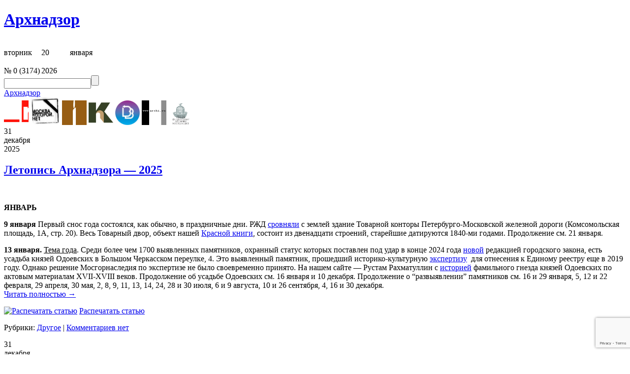

--- FILE ---
content_type: text/html; charset=UTF-8
request_url: http://www.archnadzor.ru/
body_size: 23564
content:
<!DOCTYPE html>
<!--[if IE 7]>
<html class="ie ie7" lang="ru-RU">
<![endif]-->
<!--[if IE 8]>
<html class="ie ie8" lang="ru-RU">
<![endif]-->
<!--[if !(IE 7) & !(IE 8)]><!-->
<html lang="ru-RU">
<!--<![endif]-->
<head>
	<meta charset="UTF-8">
	<meta name="viewport" content="width=device-width">
	<meta name="e-mailit-site-verification" content="E-MAILiT_X1417811953548217f12e62f" />

	<meta name="image" content="http://www.archnadzor.ru/images/logo110.png" />

	<title>Архнадзор</title>

	<link rel="profile" href="http://gmpg.org/xfn/11">
	<link rel="pingback" href="http://www.archnadzor.ru/xmlrpc.php">
	<!--[if lt IE 9]>
	<script src="http://www.archnadzor.ru/wp-content/themes/archnadzor2012/js/html5.js"></script>
	<![endif]-->

	<link rel="alternate" type="application/rss+xml" title="Архнадзор RSS Feed" href="http://www.archnadzor.ru/feed/" />
	<link rel="shortcut icon" href="http://www.archnadzor.ru/favicon.ico" />

	<link rel='dns-prefetch' href='//www.archnadzor.ru' />
<link rel='dns-prefetch' href='//s.w.org' />
		<script type="text/javascript">
			window._wpemojiSettings = {"baseUrl":"https:\/\/s.w.org\/images\/core\/emoji\/2.3\/72x72\/","ext":".png","svgUrl":"https:\/\/s.w.org\/images\/core\/emoji\/2.3\/svg\/","svgExt":".svg","source":{"concatemoji":"http:\/\/www.archnadzor.ru\/wp-includes\/js\/wp-emoji-release.min.js?ver=4.9.1"}};
			!function(a,b,c){function d(a,b){var c=String.fromCharCode;l.clearRect(0,0,k.width,k.height),l.fillText(c.apply(this,a),0,0);var d=k.toDataURL();l.clearRect(0,0,k.width,k.height),l.fillText(c.apply(this,b),0,0);var e=k.toDataURL();return d===e}function e(a){var b;if(!l||!l.fillText)return!1;switch(l.textBaseline="top",l.font="600 32px Arial",a){case"flag":return!(b=d([55356,56826,55356,56819],[55356,56826,8203,55356,56819]))&&(b=d([55356,57332,56128,56423,56128,56418,56128,56421,56128,56430,56128,56423,56128,56447],[55356,57332,8203,56128,56423,8203,56128,56418,8203,56128,56421,8203,56128,56430,8203,56128,56423,8203,56128,56447]),!b);case"emoji":return b=d([55358,56794,8205,9794,65039],[55358,56794,8203,9794,65039]),!b}return!1}function f(a){var c=b.createElement("script");c.src=a,c.defer=c.type="text/javascript",b.getElementsByTagName("head")[0].appendChild(c)}var g,h,i,j,k=b.createElement("canvas"),l=k.getContext&&k.getContext("2d");for(j=Array("flag","emoji"),c.supports={everything:!0,everythingExceptFlag:!0},i=0;i<j.length;i++)c.supports[j[i]]=e(j[i]),c.supports.everything=c.supports.everything&&c.supports[j[i]],"flag"!==j[i]&&(c.supports.everythingExceptFlag=c.supports.everythingExceptFlag&&c.supports[j[i]]);c.supports.everythingExceptFlag=c.supports.everythingExceptFlag&&!c.supports.flag,c.DOMReady=!1,c.readyCallback=function(){c.DOMReady=!0},c.supports.everything||(h=function(){c.readyCallback()},b.addEventListener?(b.addEventListener("DOMContentLoaded",h,!1),a.addEventListener("load",h,!1)):(a.attachEvent("onload",h),b.attachEvent("onreadystatechange",function(){"complete"===b.readyState&&c.readyCallback()})),g=c.source||{},g.concatemoji?f(g.concatemoji):g.wpemoji&&g.twemoji&&(f(g.twemoji),f(g.wpemoji)))}(window,document,window._wpemojiSettings);
		</script>
		<style type="text/css">
img.wp-smiley,
img.emoji {
	display: inline !important;
	border: none !important;
	box-shadow: none !important;
	height: 1em !important;
	width: 1em !important;
	margin: 0 .07em !important;
	vertical-align: -0.1em !important;
	background: none !important;
	padding: 0 !important;
}
</style>
<link rel='stylesheet' id='slb_core-css'  href='http://www.archnadzor.ru/wp-content/plugins/simple-lightbox/client/css/app.css?ver=2.7.0' type='text/css' media='all' />
<script type='text/javascript' src='http://www.archnadzor.ru/wp-includes/js/jquery/jquery.js?ver=1.12.4'></script>
<script type='text/javascript' src='http://www.archnadzor.ru/wp-includes/js/jquery/jquery-migrate.min.js?ver=1.4.1'></script>
<script type='text/javascript' src='http://www.archnadzor.ru/wp-content/plugins/wp-hide-post/public/js/wp-hide-post-public.js?ver=2.0.10'></script>
<link rel='https://api.w.org/' href='http://www.archnadzor.ru/wp-json/' />
<link rel="EditURI" type="application/rsd+xml" title="RSD" href="http://www.archnadzor.ru/xmlrpc.php?rsd" />
<link rel="wlwmanifest" type="application/wlwmanifest+xml" href="http://www.archnadzor.ru/wp-includes/wlwmanifest.xml" /> 
<meta name="generator" content="WordPress 4.9.1" />


<!-- This site uses the Open External Links in a New Window plugin v1.4 by WebFactory Ltd. Download it for free at https://wordpress.org/extend/plugins/open-external-links-in-a-new-window/ -->
<script type="text/javascript">//<![CDATA[
  function external_links_in_new_windows_loop() {
    if (!document.links) {
      document.links = document.getElementsByTagName('a');
    }
    var change_link = false;
    var force = '';
    var ignore = '';

    for (var t=0; t<document.links.length; t++) {
      var all_links = document.links[t];
      change_link = false;
      
      if(document.links[t].hasAttribute('onClick') == false) {
        // forced if the address starts with http (or also https), but does not link to the current domain
        if(all_links.href.search(/^http/) != -1 && all_links.href.search('www.archnadzor.ru') == -1 && all_links.href.search(/^#/) == -1) {
          // console.log('Changed ' + all_links.href);
          change_link = true;
        }
          
        if(force != '' && all_links.href.search(force) != -1) {
          // forced
          // console.log('force ' + all_links.href);
          change_link = true;
        }
        
        if(ignore != '' && all_links.href.search(ignore) != -1) {
          // console.log('ignore ' + all_links.href);
          // ignored
          change_link = false;
        }

        if(change_link == true) {
          // console.log('Changed ' + all_links.href);
          document.links[t].setAttribute('onClick', 'javascript:window.open(\''+all_links.href+'\'); return false;');
          document.links[t].removeAttribute('target');
        }
      }
    }
  }
  
  // Load
  function external_links_in_new_windows_load(func)
  {  
    var oldonload = window.onload;
    if (typeof window.onload != 'function'){
      window.onload = func;
    } else {
      window.onload = function(){
        oldonload();
        func();
      }
    }
  }

  external_links_in_new_windows_load(external_links_in_new_windows_loop);
  //]]></script>

<style type="text/css">
			.ZenphotoPress_left {margin-right:1em;}
			.ZenphotoPress_right {margin-left:1em;}
			.ZenphotoPress_shortcode dt {float:left; margin-right:1em;}
			.ZenphotoPress_shortcode hr {clear:left; visibility:hidden;}
		</style>

<link rel="stylesheet" href="http://www.archnadzor.ru/wp-content/themes/archnadzor2012/style.min.css?201605301308" type="text/css" media="screen" />
<link rel="stylesheet" href="http://www.archnadzor.ru/wp-content/themes/archnadzor2012/social-likes_birman.css" type="text/css" media="screen" />


</head>
<body>
<div id="page">
	<div id="header" >
		<div id="logo" ><h1><a href="http://www.archnadzor.ru/">Архнадзор</a></h1></div>

				<div id="dateblock">
			<table cellpadding="0" cellspacing="0" border="0">
				<tr>
					<td height="55" class="hdt_ttl">вторник</td>
					<td width="3" rowspan="2"></td>
					<td height="55" width="55"><div id="hdt_ball">20</div></td>
					<td width="3" rowspan="2"></td>
					<td height="55" class="hdt_ttl">января</td>
				</tr>
				<tr valign="top">
					<td><div class="hdt_issue">&#8470;&nbsp;<span style="cursor:help" title="0 статей в 2026 году">0</span>&nbsp;(<span style="cursor:help" title="3174 статей за всё время">3174</span>)</div></td>
					<td width="55"><div id="hdt_year">2026</div></td>
					<td></td>
				</tr>
			</table>
		</div>
		<!-- Search form -->
		<form method="get" action="http://www.archnadzor.ru/">
			<div id="searchform"><input type="text" value="" name="q" id="s" /><input type="submit" id="searchsubmit" value="" /></div>
		</form>

<div id="bcpath"><a href="/">Архнадзор</a></div>	</div><!-- eof header -->

	<div class="adv_out">
		<a href="http://www.docomomo.ru/" target="_blank" title="do.co.mo.mo"><img src="/b/dcmm50pix.gif" width="50" height="50" alt="docomomo" /></a>

		<a href="http://moskva.kotoroy.net/" target="_blank" title="Москва, которой нет"><img src="/b/logo_mkn.jpg" width="60" height="56" alt="" /></a>

		<!--<a href="http://www.maps-moscow.com/rus/" target="_blank" title="Карта Москвы"><img src="/b/logo_maps_sm.gif" alt="" width="60" height="23"></a>-->

		<a href="http://hraniteli-nasledia.com/" target="_blank" title="Хранители Наследия"><img src="/b/hrannasl.png" width="50" height="50" alt="" /></a>

		<a href="https://arch-conservation.ru/" target="_blank" title="Проект Консервация"><img src="/b/conservation.gif" width="50" height="50" alt="" /></a>

		<a href="https://remember.moscow/" target="_blank" title="Вспомнить всё. Городские детали и истории"><img src="/b/vv.png" width="50" height="50" alt="" /></a>
		
		<a href="http://archi.ru/" target="_blank" title="АРХИ"><img border="0" src="/b/100_100.gif" alt="" width="50" height="50"></a>
		
		<a href="http://komechaward.ru/" target="_blank" title="Благотворительный фонд
имени Алексея Комеча"><img src="/b/logo_big.png" width="50" height="50" alt="" /></a>
	</div>

	<div id="content" class="narrowcolumn">
<style>
.page-item-31603 {display: none;} /* TODO: remove later (search page link) */
#content-table-container {display: none;}
</style>
<a name="content-table"></a>
<div id="content-table-container">
    <ul class="content-table-years-list">
        <li><a class="content-table-year" data-id="2007"><span class="year">2007</span></a></li>
        <li><a class="content-table-year" data-id="2008"><span class="year">2008</span></a></li>
        <li><a class="content-table-year" data-id="2009"><span class="year">2009</span></a></li>
        <li><a class="content-table-year" data-id="2010"><span class="year">2010</span></a></li>
        <li><a class="content-table-year" data-id="2011"><span class="year">2011</span></a></li>
        <li><a class="content-table-year" data-id="2012"><span class="year">2012</span></a></li>
        <li><a class="content-table-year" data-id="2013"><span class="year">2013</span></a></li>
        <li><a class="content-table-year" data-id="2014"><span class="year">2014</span></a></li>
        <li><a class="content-table-year" data-id="2015"><span class="year">2015</span></a></li>
        <li><a class="content-table-year" data-id="2016"><span class="year">2016</span></a></li>
        <li><a class="content-table-year" data-id="2017"><span class="year">2017</span></a></li>
        <li><a class="content-table-year" data-id="2018"><span class="year">2018</span></a></li>
        <li><a class="content-table-year" data-id="2019"><span class="year">2019</span></a></li>
        <li><a class="content-table-year" data-id="2020"><span class="year">2020</span></a></li>
        <li><a class="content-table-year" data-id="2021"><span class="year">2021</span></a></li>
        <li><a class="content-table-year" data-id="2022"><span class="year">2022</span></a></li>
        <li><a class="content-table-year" data-id="2023"><span class="year">2023</span></a></li>
        <li><a class="content-table-year" data-id="2024"><span class="year">2024</span></a></li>
    </ul>

    <h2 id="content-table-header"></h2>
    <div id="content-table"></div>
</div>

										<div class="post_date_3">
			<div class="post_date_d">31</div>
			<div class="post_date_m">декабря<br /><span class="post_date_y">2025</span></div>
		</div>			<div class="post" id="post-40308">
				<h2><a href="http://www.archnadzor.ru/2025/12/31/letopis-arhnadzora-2025/" rel="bookmark" title="Ссылка на Летопись Архнадзора — 2025">Летопись Архнадзора — 2025</a></h2>

				<div class="entry">
						<p><a href="http://www.archnadzor.ru/wp-content/uploads/2025/12/Letopis-2025-2.jpg" data-slb-active="1" data-slb-asset="174846790" data-slb-internal="0" data-slb-group="40308"><img class="alignnone wp-image-40320" src="http://www.archnadzor.ru/wp-content/uploads/2025/12/Letopis-2025-2-458x212.jpg" alt="" width="502" height="232" srcset="http://www.archnadzor.ru/wp-content/uploads/2025/12/Letopis-2025-2-458x212.jpg 458w, http://www.archnadzor.ru/wp-content/uploads/2025/12/Letopis-2025-2-768x356.jpg 768w, http://www.archnadzor.ru/wp-content/uploads/2025/12/Letopis-2025-2-1024x474.jpg 1024w, http://www.archnadzor.ru/wp-content/uploads/2025/12/Letopis-2025-2.jpg 1280w" sizes="(max-width: 502px) 100vw, 502px" /></a></p>
<p><b>ЯНВАРЬ</b></p>
<p><b>9 января </b>Первый снос года состоялся, как обычно, в праздничные дни. РЖД <a href="https://www.archnadzor.ru/2025/01/09/vyisokoskorostnoy-vandalizm/" target="_blank" rel="noopener">сровняли</a> с землей здание Товарной конторы Петербурго-Московской железной дороги (Комсомольская площадь, 1А, стр. 20). Весь Товарный двор, объект нашей <a href="https://redbook.archnadzor.ru/read#436" target="_blank" rel="noopener">Красной книги</a>, состоит из двенадцати строений, старейшие датируются 1840-ми годами. Продолжение см. 21 января.</p>
<p><b>13 января. </b><span style="text-decoration: underline;">Тема года</span>. Среди более чем 1700 выявленных памятников, охранный статус которых поставлен под удар в конце 2024 года <a href="https://www.archnadzor.ru/2024/11/26/sos-razvyiyavlenie/" target="_blank" rel="noopener">новой</a> редакцией городского закона, есть усадьба князей Одоевских в Большом Черкасском переулке, 4. Это выявленный памятник, прошедший историко-культурную <a href="https://www.mos.ru/dkn/documents/discussions/view/7105221/" target="_blank" rel="noopener">экспертизу</a>  для отнесения к Единому реестру еще в 2019 году. Однако решение Мосгорнаследия по экспертизе не было своевременно принято. На нашем сайте &#8212; Рустам Рахматуллин с <a href="https://www.archnadzor.ru/2025/01/13/gnezdo-odoevskih-v-bolshom-cherkasskom-pereulke/" target="_blank" rel="noopener">историей</a> фамильного гнезда князей Одоевских по актовым материалам XVII-XVIII веков. Продолжение об усадьбе Одоевских см. 16 января и 10 декабря. Продолжение о “развыявлении” памятников см. 16 и 29 января, 5, 12 и 22  февраля, 29 апреля, 30 мая, 2, 8, 9, 11, 13, 14, 24, 28 и 30 июля, 6 и 9 августа, 10 и 26 сентября, 4, 16 и 30 декабря.<br />
 <a href="http://www.archnadzor.ru/2025/12/31/letopis-arhnadzora-2025/#more-40308" class="more-link">Читать полностью &rarr;</a></p>
				</div>
				<p class="postmetadata">
					<!--<div class="social-likes social-likes_single" data-single-title="Поделиться" data-url="http://www.archnadzor.ru/2025/12/31/letopis-arhnadzora-2025/" data-title=" Летопись Архнадзора — 2025" data-counters="no">
						<div class="facebook" title="Поделиться ссылкой на Фейсбуке">Facebook</div>
						<div class="twitter" title="Поделиться ссылкой в Твиттере">Twitter</div>
						<div class="mailru" title="Поделиться ссылкой в Моём мире">Мой мир</div>
						<div class="vkontakte" title="Поделиться ссылкой во Вконтакте">Вконтакте</div>
						<div class="odnoklassniki" title="Поделиться ссылкой в Одноклассниках">Одноклассники</div>
						<div class="plusone" title="Поделиться ссылкой в Гугл-плюсе">Google+</div>
					</div>-->

					<a href="http://www.archnadzor.ru/2025/12/31/letopis-arhnadzora-2025/print/" title="Распечатать статью" rel="nofollow"><img class="WP-PrintIcon" src="http://www.archnadzor.ru/wp-content/plugins/wp-print/images/printer_famfamfam.gif" alt="Распечатать статью" title="Распечатать статью" style="border: 0px;" /></a>&nbsp;<a href="http://www.archnadzor.ru/2025/12/31/letopis-arhnadzora-2025/print/" title="Распечатать статью" rel="nofollow">Распечатать статью</a>
				</p>
				<p class="postmetadata">Рубрики: <a href="http://www.archnadzor.ru/category/uncategorized/" rel="category tag">Другое</a> |   <a href="http://www.archnadzor.ru/2025/12/31/letopis-arhnadzora-2025/#respond">Комментариев нет</a></p>
			</div>

							<div class="post_date_3">
			<div class="post_date_d">31</div>
			<div class="post_date_m">декабря<br /><span class="post_date_y">2025</span></div>
		</div>			<div class="post" id="post-40293">
				<h2><a href="http://www.archnadzor.ru/2025/12/31/segodnya-nuzhno-massovoe-vozmushhenie/" rel="bookmark" title="Ссылка на «Сегодня нужно массовое возмущение»">«Сегодня нужно массовое возмущение»</a></h2>

				<div class="entry">
						<h3><b>Итоги градозащитного года в интервью координатора <span class="anred">Арх</span>надзора Рустама Рахматуллина</b></h3>
<p><a href="http://www.archnadzor.ru/wp-content/uploads/2025/12/RIA_9005842.HR_.jpg" data-slb-active="1" data-slb-asset="2142783419" data-slb-internal="0" data-slb-group="40293"><img class="alignnone wp-image-40296 size-medium" src="http://www.archnadzor.ru/wp-content/uploads/2025/12/RIA_9005842.HR_-458x240.jpg" alt="" width="458" height="240" srcset="http://www.archnadzor.ru/wp-content/uploads/2025/12/RIA_9005842.HR_-458x240.jpg 458w, http://www.archnadzor.ru/wp-content/uploads/2025/12/RIA_9005842.HR_-768x403.jpg 768w, http://www.archnadzor.ru/wp-content/uploads/2025/12/RIA_9005842.HR_-1024x538.jpg 1024w, http://www.archnadzor.ru/wp-content/uploads/2025/12/RIA_9005842.HR_.jpg 1162w" sizes="(max-width: 458px) 100vw, 458px" /></a></p>
<p><em><a href="https://moskvichmag.ru/lyudi/segodnya-nuzhno-massovoe-vozmushhenie-osnovatel-arhnadzora-rustam-rahmatullin/" target="_blank" rel="noopener">Опубликовано</a> в МосквичMag </em></p>
<p>Вместо того чтобы приветствовать выявление археологических памятников, застройщики часто воспринимают их как препятствия. По словам одного из основателей общественного движения «<span class="anred">Арх</span>надзор» Рустама Рахматуллина, в этом суть вечного конфликта между градозащитниками с одной стороны и строителями с другой. Рустам Рахматуллин рассказал «Москвич Mag» о том, как градозащитникам удалось отстоять Шуховскую башню, почему с 2019 года в Москве не пополняется перечень объектов культурного наследия и что прямо сейчас происходит с Сетуньским кирпичным заводом XVII века в Потылихе.<br />
 <a href="http://www.archnadzor.ru/2025/12/31/segodnya-nuzhno-massovoe-vozmushhenie/#more-40293" class="more-link">Читать полностью &rarr;</a></p>
				</div>
				<p class="postmetadata">
					<!--<div class="social-likes social-likes_single" data-single-title="Поделиться" data-url="http://www.archnadzor.ru/2025/12/31/segodnya-nuzhno-massovoe-vozmushhenie/" data-title=" «Сегодня нужно массовое возмущение»" data-counters="no">
						<div class="facebook" title="Поделиться ссылкой на Фейсбуке">Facebook</div>
						<div class="twitter" title="Поделиться ссылкой в Твиттере">Twitter</div>
						<div class="mailru" title="Поделиться ссылкой в Моём мире">Мой мир</div>
						<div class="vkontakte" title="Поделиться ссылкой во Вконтакте">Вконтакте</div>
						<div class="odnoklassniki" title="Поделиться ссылкой в Одноклассниках">Одноклассники</div>
						<div class="plusone" title="Поделиться ссылкой в Гугл-плюсе">Google+</div>
					</div>-->

					<a href="http://www.archnadzor.ru/2025/12/31/segodnya-nuzhno-massovoe-vozmushhenie/print/" title="Распечатать статью" rel="nofollow"><img class="WP-PrintIcon" src="http://www.archnadzor.ru/wp-content/plugins/wp-print/images/printer_famfamfam.gif" alt="Распечатать статью" title="Распечатать статью" style="border: 0px;" /></a>&nbsp;<a href="http://www.archnadzor.ru/2025/12/31/segodnya-nuzhno-massovoe-vozmushhenie/print/" title="Распечатать статью" rel="nofollow">Распечатать статью</a>
				</p>
				<p class="postmetadata">Рубрики: <a href="http://www.archnadzor.ru/category/uncategorized/" rel="category tag">Другое</a> |   <a href="http://www.archnadzor.ru/2025/12/31/segodnya-nuzhno-massovoe-vozmushhenie/#respond">Комментариев нет</a></p>
			</div>

							<div class="post_date_4">
			<div class="post_date_d">25</div>
			<div class="post_date_m">декабря<br /><span class="post_date_y">2025</span></div>
		</div>			<div class="post" id="post-40275">
				<h2><a href="http://www.archnadzor.ru/2025/12/25/perechen-renovatsiya-bez-snosa-idet-pod-snos/" rel="bookmark" title="Ссылка на Перечень «Реновация без сноса» идет под снос">Перечень «Реновация без сноса» идет под снос</a></h2>

				<div class="entry">
						<h3><b>Заявление Общественного движения «<span class="anred">Арх</span>надзор»</b></h3>
<p>&nbsp;</p>
<p><a href="http://www.archnadzor.ru/wp-content/uploads/2025/12/NLenyO5nvoPNqLQWKw26FnZWMCTUAlnwSPx6kwVnY7mBdDs-cz7ZpTJan5Mr1JkPICmloL4aVIvxWEdg6RLKJ7u_.jpg" data-slb-active="1" data-slb-asset="1996488896" data-slb-internal="0" data-slb-group="40275"><img class="alignnone wp-image-40279 " src="http://www.archnadzor.ru/wp-content/uploads/2025/12/NLenyO5nvoPNqLQWKw26FnZWMCTUAlnwSPx6kwVnY7mBdDs-cz7ZpTJan5Mr1JkPICmloL4aVIvxWEdg6RLKJ7u_-458x343.jpg" alt="" width="447" height="335" srcset="http://www.archnadzor.ru/wp-content/uploads/2025/12/NLenyO5nvoPNqLQWKw26FnZWMCTUAlnwSPx6kwVnY7mBdDs-cz7ZpTJan5Mr1JkPICmloL4aVIvxWEdg6RLKJ7u_-458x343.jpg 458w, http://www.archnadzor.ru/wp-content/uploads/2025/12/NLenyO5nvoPNqLQWKw26FnZWMCTUAlnwSPx6kwVnY7mBdDs-cz7ZpTJan5Mr1JkPICmloL4aVIvxWEdg6RLKJ7u_-768x576.jpg 768w, http://www.archnadzor.ru/wp-content/uploads/2025/12/NLenyO5nvoPNqLQWKw26FnZWMCTUAlnwSPx6kwVnY7mBdDs-cz7ZpTJan5Mr1JkPICmloL4aVIvxWEdg6RLKJ7u_.jpg 1000w" sizes="(max-width: 447px) 100vw, 447px" /></a></p>
<p>В начале уходящего года мы  <a href="https://www.archnadzor.ru/2025/02/27/sergey-sobyanin-narushil-slovo/" target="_blank" rel="noopener">сообщили</a>, что мэрия Москвы отказывается от перечня «Реновация без сноса». Это перечень, разработанный Москомархитектурой, Москомнаследием и <span class="anred">Арх</span>надзором на совместной рабочей группе в 2017 году.</p>
<p>Напомним, рабочая группа была образована мэрией на волне массового неполитического протеста, вызванного голосованием за снос по программе реновации. В перечень вошли сначала <strong>218 домов авторской и образцовой архитектуры</strong> старше «хрущевок» &#8212; «сталинки», жилые здания конструктивизма и старше 1917 года. Перечень был <a href="https://www.mos.ru/upload/documents/docs/Sohranyaemieprirenovaciidoma.pdf" target="_blank" rel="noopener">опубликован</a> на ресурсах мэрии. В 2021 году Москомархитектура даже <a href="https://www.mos.ru/news/item/87051073/" target="_blank" rel="noopener">добавила</a> в него <strong>17 зданий</strong>, отложенных рабочей группой. Получилось <strong>235 домов</strong>.<br />
 <a href="http://www.archnadzor.ru/2025/12/25/perechen-renovatsiya-bez-snosa-idet-pod-snos/#more-40275" class="more-link">Читать полностью &rarr;</a></p>
				</div>
				<p class="postmetadata">
					<!--<div class="social-likes social-likes_single" data-single-title="Поделиться" data-url="http://www.archnadzor.ru/2025/12/25/perechen-renovatsiya-bez-snosa-idet-pod-snos/" data-title=" Перечень «Реновация без сноса» идет под снос" data-counters="no">
						<div class="facebook" title="Поделиться ссылкой на Фейсбуке">Facebook</div>
						<div class="twitter" title="Поделиться ссылкой в Твиттере">Twitter</div>
						<div class="mailru" title="Поделиться ссылкой в Моём мире">Мой мир</div>
						<div class="vkontakte" title="Поделиться ссылкой во Вконтакте">Вконтакте</div>
						<div class="odnoklassniki" title="Поделиться ссылкой в Одноклассниках">Одноклассники</div>
						<div class="plusone" title="Поделиться ссылкой в Гугл-плюсе">Google+</div>
					</div>-->

					<a href="http://www.archnadzor.ru/2025/12/25/perechen-renovatsiya-bez-snosa-idet-pod-snos/print/" title="Распечатать статью" rel="nofollow"><img class="WP-PrintIcon" src="http://www.archnadzor.ru/wp-content/plugins/wp-print/images/printer_famfamfam.gif" alt="Распечатать статью" title="Распечатать статью" style="border: 0px;" /></a>&nbsp;<a href="http://www.archnadzor.ru/2025/12/25/perechen-renovatsiya-bez-snosa-idet-pod-snos/print/" title="Распечатать статью" rel="nofollow">Распечатать статью</a>
				</p>
				<p class="postmetadata">Рубрики: <a href="http://www.archnadzor.ru/category/uncategorized/" rel="category tag">Другое</a> |   <a href="http://www.archnadzor.ru/2025/12/25/perechen-renovatsiya-bez-snosa-idet-pod-snos/#comments">1 Комментарий</a></p>
			</div>

							<div class="post_date_2">
			<div class="post_date_d">16</div>
			<div class="post_date_m">декабря<br /><span class="post_date_y">2025</span></div>
		</div>			<div class="post" id="post-40252">
				<h2><a href="http://www.archnadzor.ru/2025/12/16/razvyiyavlenie-minus-1356/" rel="bookmark" title="Ссылка на Развыявление: минус 1356">Развыявление: минус 1356</a></h2>

				<div class="entry">
						<h3><strong>Перечень выявленных памятников исчез с ресурсов мэрии</strong></h3>
<p>&nbsp;</p>
<div id="attachment_40262" style="max-width: 547px" class="wp-caption alignnone"><a href="http://www.archnadzor.ru/wp-content/uploads/2025/12/2025-12-15_13-10-07.jpg" data-slb-active="1" data-slb-asset="468400080" data-slb-internal="0" data-slb-group="40252"><img class="wp-image-40262 " src="http://www.archnadzor.ru/wp-content/uploads/2025/12/2025-12-15_13-10-07-458x263.jpg" alt="" width="537" height="308" srcset="http://www.archnadzor.ru/wp-content/uploads/2025/12/2025-12-15_13-10-07-458x263.jpg 458w, http://www.archnadzor.ru/wp-content/uploads/2025/12/2025-12-15_13-10-07-768x441.jpg 768w, http://www.archnadzor.ru/wp-content/uploads/2025/12/2025-12-15_13-10-07-1024x588.jpg 1024w, http://www.archnadzor.ru/wp-content/uploads/2025/12/2025-12-15_13-10-07.jpg 1465w" sizes="(max-width: 537px) 100vw, 537px" /></a><p class="wp-caption-text">Историко-культурный опорный план со слоем выявленных памятников (желтый цвет). Фрагмент.</p></div>
<p>Наша борьба с московской мэрией за сохранение статуса выявленных объектов культурного наследия перешла в новую стадию. <strong>Официальный</strong> <strong>перечень выявленных памятников изъят из открытой базы данных правительства Москвы.</strong></p>
<p>Напомним: в ноябре &#8212; декабре 2024 года в Закон Москвы «Об объектах культурного наследия» внесен пункт 3 статьи 17, гласящий, что выявленные памятники, не прошедшие экспертизу до 1 июля 2025 года, «считаются исключенными» из перечня.</p>
<p>Участники <span class="anred">Арх</span>надзора и присоединившиеся истцы оспаривают эту норму в городских судах как незаконную, противоречащую Федеральному закону.<br />
 <a href="http://www.archnadzor.ru/2025/12/16/razvyiyavlenie-minus-1356/#more-40252" class="more-link">Читать полностью &rarr;</a></p>
				</div>
				<p class="postmetadata">
					<!--<div class="social-likes social-likes_single" data-single-title="Поделиться" data-url="http://www.archnadzor.ru/2025/12/16/razvyiyavlenie-minus-1356/" data-title=" Развыявление: минус 1356" data-counters="no">
						<div class="facebook" title="Поделиться ссылкой на Фейсбуке">Facebook</div>
						<div class="twitter" title="Поделиться ссылкой в Твиттере">Twitter</div>
						<div class="mailru" title="Поделиться ссылкой в Моём мире">Мой мир</div>
						<div class="vkontakte" title="Поделиться ссылкой во Вконтакте">Вконтакте</div>
						<div class="odnoklassniki" title="Поделиться ссылкой в Одноклассниках">Одноклассники</div>
						<div class="plusone" title="Поделиться ссылкой в Гугл-плюсе">Google+</div>
					</div>-->

					<a href="http://www.archnadzor.ru/2025/12/16/razvyiyavlenie-minus-1356/print/" title="Распечатать статью" rel="nofollow"><img class="WP-PrintIcon" src="http://www.archnadzor.ru/wp-content/plugins/wp-print/images/printer_famfamfam.gif" alt="Распечатать статью" title="Распечатать статью" style="border: 0px;" /></a>&nbsp;<a href="http://www.archnadzor.ru/2025/12/16/razvyiyavlenie-minus-1356/print/" title="Распечатать статью" rel="nofollow">Распечатать статью</a>
				</p>
				<p class="postmetadata">Рубрики: <a href="http://www.archnadzor.ru/category/uncategorized/" rel="category tag">Другое</a> |   <a href="http://www.archnadzor.ru/2025/12/16/razvyiyavlenie-minus-1356/#respond">Комментариев нет</a></p>
			</div>

							<div class="post_date_3">
			<div class="post_date_d">10</div>
			<div class="post_date_m">декабря<br /><span class="post_date_y">2025</span></div>
		</div>			<div class="post" id="post-40229">
				<h2><a href="http://www.archnadzor.ru/2025/12/10/gnezdo-odoevskih-razoreno/" rel="bookmark" title="Ссылка на Гнездо Одоевских разорено">Гнездо Одоевских разорено</a></h2>

				<div class="entry">
						<p><a href="http://www.archnadzor.ru/wp-content/uploads/2025/12/zagolovok.jpg" data-slb-active="1" data-slb-asset="1235600168" data-slb-internal="0" data-slb-group="40229"><img class="alignnone wp-image-40245" src="http://www.archnadzor.ru/wp-content/uploads/2025/12/zagolovok-458x168.jpg" alt="" width="606" height="222" srcset="http://www.archnadzor.ru/wp-content/uploads/2025/12/zagolovok-458x168.jpg 458w, http://www.archnadzor.ru/wp-content/uploads/2025/12/zagolovok-768x282.jpg 768w, http://www.archnadzor.ru/wp-content/uploads/2025/12/zagolovok-1024x376.jpg 1024w, http://www.archnadzor.ru/wp-content/uploads/2025/12/zagolovok.jpg 1280w" sizes="(max-width: 606px) 100vw, 606px" /></a></p>
<p>В Москве снесено ещё одно усадебное здание &#8212; флигель палат князей Одоевских (Большой Черкасский переулок, 4, стр. 2).</p>
<p>Флигель стал жертвой зачистки территории по скандальному проекту «Nicole», который позиционирует «новое строительство в Китай-городе с уважением к прошлому». Это «уважение» выражается в уничтожении старинных зданий и культурного слоя. Мы <a href="https://www.archnadzor.ru/2022/12/08/smyivaya-vse-na-svoem-puti/" target="_blank" rel="noopener">писали</a> и о предстоявшем строительстве, и о <a href="https://blackbook.archnadzor.ru/#334" target="_blank" rel="noopener">сносе</a> торгового дома Хаджи-Консты, и об <a href="https://blackbook.archnadzor.ru/#352" target="_blank" rel="noopener">уничтожении</a>  Чижевского подворья – всё ради того же проекта.<br />
 <a href="http://www.archnadzor.ru/2025/12/10/gnezdo-odoevskih-razoreno/#more-40229" class="more-link">Читать полностью &rarr;</a></p>
				</div>
				<p class="postmetadata">
					<!--<div class="social-likes social-likes_single" data-single-title="Поделиться" data-url="http://www.archnadzor.ru/2025/12/10/gnezdo-odoevskih-razoreno/" data-title=" Гнездо Одоевских разорено" data-counters="no">
						<div class="facebook" title="Поделиться ссылкой на Фейсбуке">Facebook</div>
						<div class="twitter" title="Поделиться ссылкой в Твиттере">Twitter</div>
						<div class="mailru" title="Поделиться ссылкой в Моём мире">Мой мир</div>
						<div class="vkontakte" title="Поделиться ссылкой во Вконтакте">Вконтакте</div>
						<div class="odnoklassniki" title="Поделиться ссылкой в Одноклассниках">Одноклассники</div>
						<div class="plusone" title="Поделиться ссылкой в Гугл-плюсе">Google+</div>
					</div>-->

					<a href="http://www.archnadzor.ru/2025/12/10/gnezdo-odoevskih-razoreno/print/" title="Распечатать статью" rel="nofollow"><img class="WP-PrintIcon" src="http://www.archnadzor.ru/wp-content/plugins/wp-print/images/printer_famfamfam.gif" alt="Распечатать статью" title="Распечатать статью" style="border: 0px;" /></a>&nbsp;<a href="http://www.archnadzor.ru/2025/12/10/gnezdo-odoevskih-razoreno/print/" title="Распечатать статью" rel="nofollow">Распечатать статью</a>
				</p>
				<p class="postmetadata">Рубрики: <a href="http://www.archnadzor.ru/category/uncategorized/" rel="category tag">Другое</a> |   <a href="http://www.archnadzor.ru/2025/12/10/gnezdo-odoevskih-razoreno/#respond">Комментариев нет</a></p>
			</div>

		
		<div class="navigation">
			<div class="alignleft"><a href="http://www.archnadzor.ru/page/2/" >&larr; Ранее</a></div>
			<div class="alignright"></div>
		</div>

	
	</div>

	<div id="sidebar">

<!-- Begin MailChimp Signup Form -->
<div id="mc_embed_signup">
<form action="//archnadzor.us11.list-manage.com/subscribe/post?u=f5b350415a9ea52a220fa567a&amp;id=ab659aebcc" method="post" id="mc-embedded-subscribe-form" name="mc-embedded-subscribe-form" class="validate" target="_blank" novalidate>
    <div id="mc_embed_signup_scroll">
	<h2><span class="anred">Арх</span>рассылка</h2>
<div class="mc-field-group">
	<input type="email" value="" name="EMAIL" class="required email" id="mce-EMAIL" placeholder="ваш email адрес">
</div>
	<div id="mce-responses" class="clear">
		<div class="response" id="mce-error-response" style="display:none"></div>
		<div class="response" id="mce-success-response" style="display:none"></div>
	</div>    <!-- real people should not fill this in and expect good things - do not remove this or risk form bot signups-->
    <div style="position: absolute; left: -5000px;"><input type="text" name="b_f5b350415a9ea52a220fa567a_ab659aebcc" tabindex="-1" value=""></div>
    <div class="clear"><input type="submit" value="подписаться" name="subscribe" id="mc-embedded-subscribe" class="button"></div>
    </div>
</form>
</div>

<!--End mc_embed_signup-->

<!-- <h2 style="margin-top:0;">Новости</h2> -->
<!-- <p><a href="https://www.facebook.com/archnadzor/posts/5065823966767249"><span style="color: #dd3300;">Барочный флигель Демидовых</span>: молчание Бороды</a></p>
<p><a href="https://www.facebook.com/groups/archnadzor/posts/4532904320063011/"><span style="color: #dd3300;">Бадаевский завод ломают</span>, не дожидаясь экспертизы Минкульта</a></p>
<p><a href="https://www.facebook.com/archnadzor/posts/5047740278575618">Уничтожение советских мозаик: <span style="color: #dd3300;">теперь и в Воронеже</span></a></p>
<p><a href="https://archnadzor.livejournal.com/535910.html">Заявление <span style="color: #dd3300;">защитников Хохловки</span></a></p>
<p><a href="https://www.facebook.com/archnadzor/posts/4996906846992295">Снос <span style="color: #dd3300;">бывшей домовой церкви Св. Трифона</span> у м. Тульская остановлен</a></p>
<p><a href="http://president-sovet.ru/members/blogs/post/4669/"><span style="color: #dd3300;">Сносы в Москве</span>: члены СПЧ Бабушкин и Михайлов  обратились к Собянину</a></p>
<p><a href="https://smotrim.ru/video/2327661"><span style="color: #dd3300;">Боровск</span>: уничтожение исторических захоронений под фонтан</a></p>
<p><a href="https://www.facebook.com/alexander.shumskikh/posts/5834089933332742"> Помочь реставрации<span style="color: #dd3300;"> деревянного памятника XVIII в. </span>в Карелии</a></p>
<p><a href="https://www.facebook.com/groups/155791051293218/posts/1657142704491371/"> Сбор денег на народную<span style="color: #dd3300;"> реставрацию вывески</span> в Холодильном</a></p>
<p><a href="https://www.facebook.com/archnadzor/posts/4992700514079595">Снесен исторический дом в<span style="color: #dd3300;"> Хлебном пер., 24</span> </a></p>
 -->

<!-- <p><a href="/category/shorts/" title="Архив новостей АрхНадзор" style="font-weight: bold">Архив новостей сайта</a></p> -->
<p><a href="#" id="ctlink" title="Архив за прошлые годы" style="font-weight: bold">Архив за прошлые годы</a></p>

<h2><span class="anred">Арх</span>надзор в соцсетях</h2>
<style>
	.arch-links {

	}
	.arch-social {
		position: relative;
	}
	.arch-social li {
		display: inline-block;
	}
	.arch-facebook {
		margin-top: 5px;
	}
	.arch-vk a {
		position: absolute;
		top: 5px;
	}
	.arch-livejournal a {
		position: absolute;
		top: 5px;
		left: 102px;
	}
</style>
<ul class="arch-social">
	<!--<li class="arch-facebook"><a href="http://www.facebook.com/archnadzor" title="Архнадзор на facebook" target="_blank"><svg xmlns="http://www.w3.org/2000/svg" xmlns:xlink="http://www.w3.org/1999/xlink" width="30" height="30" viewBox="0 0 48 48" version="1.1">
		<g id="surface1">
		<path style=" fill:#3F51B5;" d="M 42 37 C 42 39.761719 39.761719 42 37 42 L 11 42 C 8.238281 42 6 39.761719 6 37 L 6 11 C 6 8.238281 8.238281 6 11 6 L 37 6 C 39.761719 6 42 8.238281 42 11 Z "></path>
		<path style=" fill:#FFFFFF;" d="M 34.367188 25 L 31 25 L 31 38 L 26 38 L 26 25 L 23 25 L 23 21 L 26 21 L 26 18.589844 C 26.003906 15.082031 27.460938 13 31.59375 13 L 35 13 L 35 17 L 32.714844 17 C 31.105469 17 31 17.601563 31 18.722656 L 31 21 L 35 21 Z "></path>
		</g>
		</svg></a></li>
	<li class="arch-instagram"><a href="https://www.instagram.com/archnadzor_/" title="Архнадзор Instagram" target="_blank">
		<svg xmlns="http://www.w3.org/2000/svg" xmlns:xlink="http://www.w3.org/1999/xlink" version="1.1" id="Layer_1" x="0px" y="0px" width="30" height="30" viewBox="0 0 48 48" style="enable-background:new 0 0 48 48;" xml:space="preserve">
		<g id="surface1">
			<path style="fill:#304FFE;" d="M32,42H16c-5.5,0-10-4.5-10-10V16c0-5.5,4.5-10,10-10h16c5.5,0,10,4.5,10,10v16   C42,37.5,37.5,42,32,42z"></path>
			<path style="fill:#304FFE;fill-opacity:0.2902;" d="M6,16v16c0,5.5,4.5,10,10,10h16c5.5,0,10-4.5,10-10V16c0-1-0.1-1.9-0.4-2.8   C36,8.7,28.8,6,21,6c-3.7,0-7.3,0.6-10.7,1.8C7.7,9.6,6,12.6,6,16z"></path>
			<path style="fill:#6200EA;" d="M21,8c-5,0-9.6,1.2-13.8,3.2C6.4,12.7,6,14.3,6,16v16c0,5.5,4.5,10,10,10h16c5.5,0,10-4.5,10-10   V16.2C36.5,11.1,29.1,8,21,8z"></path>
			<path style="fill:#673AB7;" d="M42,19c-5.3-5.5-12.7-9-21-9c-5.4,0-10.5,1.5-14.8,4.1C6.1,14.7,6,15.3,6,16v16c0,5.5,4.5,10,10,10   h16c5.5,0,10-4.5,10-10V19z"></path>
			<path style="fill:#8E24AA;" d="M42,22c-4.9-6.1-12.5-10-21-10c-5.6,0-10.7,1.7-15,4.6V32c0,5.5,4.5,10,10,10h16c5.5,0,10-4.5,10-10   V22z"></path>
			<path style="fill:#C2185B;" d="M42,32v-6.6C37.5,18.6,29.8,14,21,14c-5.6,0-10.8,1.9-15,5v13c0,5.5,4.5,10,10,10h16   C37.5,42,42,37.5,42,32z"></path>
			<path style="fill:#D81B60;" d="M42,32v-2.4C38.4,21.6,30.4,16,21,16c-5.7,0-11,2.1-15,5.6V32c0,5.5,4.5,10,10,10h16   C37.5,42,42,37.5,42,32z"></path>
			<path style="fill:#F50057;" d="M41.6,34.8C39.7,25.2,31.2,18,21,18c-5.9,0-11.2,2.4-15,6.3V32c0,5.5,4.5,10,10,10h16   C36.5,42,40.4,39,41.6,34.8z"></path>
			<path style="fill:#FF1744;" d="M39.9,38C39.4,28,31.2,20,21,20c-6.1,0-11.5,2.9-15,7.4V32c0,5.5,4.5,10,10,10h16   C35.2,42,38.1,40.4,39.9,38z"></path>
			<path style="fill:#FF5722;" d="M21,22c-6.5,0-12.1,3.6-15,9v1c0,5.5,4.5,10,10,10h16c2.2,0,4.3-0.7,5.9-2c0-0.3,0.1-0.7,0.1-1   C38,29.6,30.4,22,21,22z"></path>
			<path style="fill:#FF6F00;" d="M21,24c-7,0-12.8,4.7-14.5,11.2c1.3,4,5.1,6.8,9.5,6.8h16c1.4,0,2.6-0.3,3.8-0.8   c0.1-0.7,0.2-1.5,0.2-2.2C36,30.7,29.3,24,21,24z"></path>
			<path style="fill:#FF9800;" d="M21,26c-6.9,0-12.5,5.3-12.9,12c1.8,2.4,4.7,4,7.9,4h16c0.6,0,1.1-0.1,1.7-0.2   C33.9,40.9,34,40,34,39C34,31.8,28.2,26,21,26z"></path>
			<path style="fill:#FFC107;" d="M31.6,42c0.3-1,0.4-2,0.4-3c0-6.1-4.9-11-11-11s-11,4.9-11,11c0,0.3,0,0.7,0.1,1   c1.7,1.2,3.7,2,5.9,2H31.6z"></path>
			<path style="fill:#FFD54F;" d="M21,30c-5,0-9,4-9,9c0,0.8,0.1,1.6,0.3,2.3c1.1,0.5,2.4,0.7,3.7,0.7h13.5c0.3-0.9,0.5-1.9,0.5-3   C30,34,26,30,21,30z"></path>
			<path style="fill:#FFE082;" d="M21,32.1c-3.9,0-7,3.1-7,7c0,1,0.2,1.9,0.6,2.8C15.1,42,15.5,42,16,42h11.4c0.4-0.9,0.6-1.9,0.6-2.9   C28,35.2,24.9,32.1,21,32.1z"></path>
			<path style="fill:#FFECB3;" d="M21,34.1c-2.8,0-5,2.2-5,5c0,1.1,0.4,2.1,1,2.9H25c0.6-0.8,1-1.8,1-2.9C26,36.3,23.8,34.1,21,34.1z"></path>
			<path style="fill:#FFFFFF;" d="M30,38H18c-4.4,0-8-3.6-8-8V18c0-4.4,3.6-8,8-8h12c4.4,0,8,3.6,8,8v12C38,34.4,34.4,38,30,38z    M18,12c-3.3,0-6,2.7-6,6v12c0,3.3,2.7,6,6,6h12c3.3,0,6-2.7,6-6V18c0-3.3-2.7-6-6-6H18z"></path>
			<path style="fill:#FFFFFF;" d="M24,31c-3.9,0-7-3.1-7-7c0-3.9,3.1-7,7-7c3.9,0,7,3.1,7,7C31,27.9,27.9,31,24,31z M24,19   c-2.8,0-5,2.2-5,5s2.2,5,5,5s5-2.2,5-5S26.8,19,24,19z"></path>
			<path style="fill:#FFFFFF;" d="M32,16c0,0.6-0.4,1-1,1s-1-0.4-1-1s0.4-1,1-1S32,15.4,32,16z"></path>
		</g>
		</svg></a></li>-->

	<!-- <li class="arch-twitter"><a href="https://twitter.com/archnadzor" title="Твиттер Архнадзора" target="_blank"><svg xmlns="http://www.w3.org/2000/svg" xmlns:xlink="http://www.w3.org/1999/xlink" version="1.1" id="Layer_1" x="0px" y="0px" width="30" height="30" viewBox="0 0 48 48" style="enable-background:new 0 0 48 48;" xml:space="preserve">
		<path style="fill:#03A9F4;" d="M42,37c0,2.762-2.239,5-5,5H11c-2.762,0-5-2.238-5-5V11c0-2.762,2.238-5,5-5h26c2.761,0,5,2.238,5,5  V37z"></path>
		<path style="fill:#FFFFFF;" d="M36,17.12c-0.882,0.391-1.999,0.758-3,0.88c1.018-0.604,2.633-1.862,3-3  c-0.951,0.559-2.671,1.156-3.793,1.372C31.311,15.422,30.033,15,28.617,15C25.897,15,24,17.305,24,20v2c-4,0-7.9-3.047-10.327-6  c-0.427,0.721-0.667,1.565-0.667,2.457c0,1.819,1.671,3.665,2.994,4.543c-0.807-0.025-2.335-0.641-3-1c0,0.016,0,0.036,0,0.057  c0,2.367,1.661,3.974,3.912,4.422C16.501,26.592,16,27,14.072,27c0.626,1.935,3.773,2.958,5.928,3c-1.686,1.307-4.692,2-7,2  c-0.399,0-0.615,0.022-1-0.023C14.178,33.357,17.22,34,20,34c9.057,0,14-6.918,14-13.37c0-0.212-0.007-0.922-0.018-1.13  C34.95,18.818,35.342,18.104,36,17.12"></path>
		</svg></a></li> -->

	<li class="arch-telegram"><a href="https://t.me/archnadzor_official" target="_blank" title="Телеграм-канал Архнадзора">
		<img src="http://www.archnadzor.ru/wp-content/themes/archnadzor2012/i/tg.png" width=28 height=28 />
	</a></li>

	<li class="arch-youtube"><a href="https://www.youtube.com/user/Archnadzor" target="_blank" title="Архнадзор на YouTube" target="_blank">
		<svg xmlns="http://www.w3.org/2000/svg" xmlns:xlink="http://www.w3.org/1999/xlink" width="30" height="30" viewBox="0 0 48 48" version="1.1">
			<g id="surface1">
			<path style=" fill:#455A64;" d="M 14.539063 6 L 16.664063 6 L 18.035156 11.496094 L 18.167969 11.496094 L 19.476563 6.003906 L 21.621094 6.003906 L 19.164063 14.039063 L 19.164063 20 L 17.050781 20 L 17.050781 14.296875 Z "></path>
			<path style=" fill:#455A64;" d="M 21.523438 11.921875 C 21.523438 11.140625 21.777344 10.511719 22.285156 10.050781 C 22.789063 9.582031 23.464844 9.347656 24.320313 9.347656 C 25.097656 9.347656 25.730469 9.59375 26.226563 10.085938 C 26.722656 10.574219 26.96875 11.207031 26.96875 11.980469 L 26.96875 17.214844 C 26.96875 18.082031 26.726563 18.761719 26.242188 19.257813 C 25.757813 19.753906 25.089844 20 24.234375 20 C 23.410156 20 22.757813 19.742188 22.261719 19.234375 C 21.769531 18.726563 21.523438 18.039063 21.523438 17.179688 Z M 23.453125 17.367188 C 23.453125 17.644531 23.519531 17.863281 23.660156 18.015625 C 23.792969 18.164063 23.980469 18.238281 24.230469 18.238281 C 24.484375 18.238281 24.683594 18.164063 24.835938 18.007813 C 24.984375 17.855469 25.0625 17.640625 25.0625 17.367188 L 25.0625 11.847656 C 25.0625 11.625 24.980469 11.445313 24.828125 11.308594 C 24.679688 11.175781 24.476563 11.105469 24.230469 11.105469 C 24.003906 11.105469 23.8125 11.175781 23.671875 11.308594 C 23.527344 11.445313 23.453125 11.625 23.453125 11.847656 Z "></path>
			<path style=" fill:#455A64;" d="M 33.917969 9.605469 L 33.917969 20 L 32.042969 20 L 32.042969 18.734375 C 31.695313 19.148438 31.339844 19.460938 30.960938 19.675781 C 30.589844 19.890625 30.226563 20 29.875 20 C 29.441406 20 29.117188 19.851563 28.894531 19.546875 C 28.675781 19.246094 28.566406 18.796875 28.566406 18.191406 L 28.566406 9.605469 L 30.441406 9.605469 L 30.441406 17.492188 C 30.441406 17.726563 30.480469 17.902344 30.558594 18.011719 C 30.636719 18.113281 30.765625 18.171875 30.941406 18.171875 C 31.082031 18.171875 31.253906 18.101563 31.460938 17.957031 C 31.675781 17.816406 31.867188 17.632813 32.042969 17.414063 L 32.042969 9.605469 Z "></path>
			<path style=" fill:#FFFFFF;" d="M 38.800781 26.4375 C 38.800781 24.097656 36.859375 22.199219 34.46875 22.199219 C 31.058594 22.054688 27.566406 21.996094 24 22 C 20.4375 21.996094 16.945313 22.058594 13.53125 22.199219 C 11.144531 22.199219 9.203125 24.097656 9.203125 26.4375 C 9.0625 28.289063 8.996094 30.144531 9 32 C 8.996094 33.855469 9.058594 35.707031 9.203125 37.5625 C 9.203125 39.90625 11.140625 41.804688 13.53125 41.804688 C 16.945313 41.945313 20.4375 42.003906 24 42 C 27.5625 42.007813 31.058594 41.945313 34.46875 41.804688 C 36.859375 41.804688 38.800781 39.90625 38.800781 37.5625 C 38.941406 35.707031 39.007813 33.855469 39 32 C 39.007813 30.144531 38.941406 28.289063 38.800781 26.4375 Z "></path>
			<path style=" fill:#F44336;" d="M 33.851563 30.347656 C 33.632813 30.347656 33.484375 30.402344 33.394531 30.527344 C 33.328125 30.617188 33.246094 30.824219 33.246094 31.277344 L 33.246094 32.050781 L 34.441406 32.050781 L 34.441406 31.277344 C 34.441406 30.832031 34.359375 30.621094 34.289063 30.519531 C 34.203125 30.402344 34.0625 30.347656 33.851563 30.347656 Z "></path>
			<path style=" fill:#F44336;" d="M 26.863281 30.386719 C 26.777344 30.429688 26.695313 30.492188 26.605469 30.578125 L 26.605469 36.453125 C 26.71875 36.566406 26.824219 36.644531 26.921875 36.695313 C 27.035156 36.753906 27.148438 36.777344 27.269531 36.777344 C 27.5 36.777344 27.570313 36.6875 27.59375 36.652344 C 27.652344 36.582031 27.714844 36.433594 27.714844 36.113281 L 27.714844 31.109375 C 27.714844 30.832031 27.660156 30.617188 27.5625 30.484375 C 27.429688 30.304688 27.164063 30.234375 26.863281 30.386719 Z "></path>
			<path style=" fill:#F44336;" d="M 38.800781 26.4375 C 38.800781 24.097656 36.859375 22.199219 34.46875 22.199219 C 31.058594 22.054688 27.566406 21.996094 24 22 C 20.4375 21.996094 16.945313 22.058594 13.53125 22.199219 C 11.144531 22.199219 9.203125 24.097656 9.203125 26.4375 C 9.0625 28.289063 8.996094 30.144531 9 32 C 8.996094 33.855469 9.058594 35.707031 9.203125 37.5625 C 9.203125 39.90625 11.140625 41.804688 13.53125 41.804688 C 16.945313 41.945313 20.4375 42.003906 24 42 C 27.5625 42.007813 31.058594 41.945313 34.46875 41.804688 C 36.859375 41.804688 38.800781 39.90625 38.800781 37.5625 C 38.941406 35.707031 39.007813 33.855469 39 32 C 39.007813 30.144531 38.941406 28.289063 38.800781 26.4375 Z M 15.699219 38.382813 C 15.699219 38.492188 15.609375 38.585938 15.496094 38.585938 L 13.445313 38.585938 C 13.332031 38.585938 13.238281 38.492188 13.238281 38.382813 L 13.238281 27.351563 L 11.324219 27.351563 C 11.214844 27.351563 11.121094 27.261719 11.121094 27.148438 L 11.121094 25.246094 C 11.121094 25.132813 11.214844 25.039063 11.324219 25.039063 L 17.617188 25.039063 C 17.730469 25.039063 17.824219 25.132813 17.824219 25.246094 L 17.824219 27.148438 C 17.824219 27.261719 17.730469 27.351563 17.617188 27.351563 L 15.699219 27.351563 Z M 22.996094 38.382813 C 22.996094 38.492188 22.902344 38.585938 22.789063 38.585938 L 20.96875 38.585938 C 20.851563 38.585938 20.761719 38.492188 20.761719 38.382813 L 20.761719 37.832031 C 20.519531 38.0625 20.273438 38.25 20.023438 38.390625 C 19.625 38.617188 19.246094 38.726563 18.863281 38.726563 C 18.375 38.726563 18 38.550781 17.746094 38.210938 C 17.507813 37.886719 17.386719 37.40625 17.386719 36.789063 L 17.386719 28.6875 C 17.386719 28.578125 17.476563 28.484375 17.59375 28.484375 L 19.414063 28.484375 C 19.527344 28.484375 19.617188 28.578125 19.617188 28.6875 L 19.617188 36.117188 C 19.617188 36.359375 19.664063 36.460938 19.691406 36.5 C 19.703125 36.515625 19.742188 36.566406 19.894531 36.566406 C 19.949219 36.566406 20.066406 36.542969 20.285156 36.398438 C 20.460938 36.28125 20.617188 36.136719 20.757813 35.972656 L 20.757813 28.6875 C 20.757813 28.578125 20.851563 28.484375 20.964844 28.484375 L 22.785156 28.484375 C 22.898438 28.484375 22.992188 28.578125 22.992188 28.6875 L 22.992188 38.382813 Z M 30 36.371094 C 30 37.109375 29.839844 37.683594 29.527344 38.082031 C 29.199219 38.5 28.730469 38.707031 28.128906 38.707031 C 27.746094 38.707031 27.394531 38.628906 27.082031 38.472656 C 26.917969 38.390625 26.757813 38.28125 26.605469 38.148438 L 26.605469 38.382813 C 26.605469 38.496094 26.511719 38.585938 26.398438 38.585938 L 24.5625 38.585938 C 24.445313 38.585938 24.355469 38.496094 24.355469 38.382813 L 24.355469 25.242188 C 24.355469 25.128906 24.445313 25.039063 24.5625 25.039063 L 26.398438 25.039063 C 26.511719 25.039063 26.605469 25.128906 26.605469 25.242188 L 26.605469 28.960938 C 26.753906 28.824219 26.914063 28.710938 27.078125 28.617188 C 27.386719 28.445313 27.703125 28.359375 28.019531 28.359375 C 28.660156 28.359375 29.160156 28.597656 29.503906 29.066406 C 29.832031 29.515625 29.996094 30.167969 29.996094 31 Z M 36.730469 33.765625 C 36.730469 33.878906 36.636719 33.96875 36.523438 33.96875 L 33.25 33.96875 L 33.25 35.589844 C 33.25 36.183594 33.332031 36.4375 33.398438 36.542969 C 33.449219 36.628906 33.550781 36.742188 33.835938 36.742188 C 34.066406 36.742188 34.222656 36.6875 34.304688 36.578125 C 34.339844 36.519531 34.441406 36.296875 34.441406 35.589844 L 34.441406 34.914063 C 34.441406 34.800781 34.535156 34.710938 34.648438 34.710938 L 36.523438 34.710938 C 36.636719 34.710938 36.726563 34.800781 36.726563 34.914063 L 36.726563 35.644531 C 36.726563 36.6875 36.476563 37.488281 35.988281 38.027344 C 35.5 38.570313 34.761719 38.847656 33.792969 38.847656 C 32.921875 38.847656 32.21875 38.550781 31.714844 37.976563 C 31.214844 37.40625 30.957031 36.621094 30.957031 35.644531 L 30.957031 31.289063 C 30.957031 30.398438 31.234375 29.660156 31.789063 29.09375 C 32.339844 28.527344 33.0625 28.238281 33.933594 28.238281 C 34.820313 28.238281 35.519531 28.507813 36.003906 29.039063 C 36.484375 29.566406 36.726563 30.324219 36.726563 31.292969 L 36.726563 33.765625 Z "></path>
			</g>
			</svg>
		</a></li>

	<li class="arch-vk"><a href="https://vk.com/archnadzor_official" target="_blank" title="Страница АН Вконтакте">
		<svg xmlns="http://www.w3.org/2000/svg" width="24" height="24" viewBox="0 0 192 192">
			<g fill="none" fill-rule="evenodd">
			<path fill="#5181B8" d="M66.56,0 C120.32,0 71.68,0 125.44,0 C179.2,0 192,12.8 192,66.56 C192,120.32 192,71.68 192,125.44 C192,179.2 179.2,192 125.44,192 C71.68,192 120.32,192 66.56,192 C12.8,192 0,179.2 0,125.44 C0,71.68 0,96.580329 0,66.56 C0,12.8 12.8,0 66.56,0 Z"/>
			<path fill="#FFFFFF" d="M157.233993,66.1462211 C158.123557,63.1797719 157.233994,61 153.000244,61 L139.000244,61 C135.440505,61 133.799415,62.8830035 132.909356,64.9593945 C132.909356,64.9593945 125.789878,82.3129373 115.704198,93.5851974 C112.441227,96.8481681 110.957879,97.8863636 109.178009,97.8863636 C108.288198,97.8863636 107,96.8481681 107,93.8819658 L107,66.1462211 C107,62.586482 105.96694,61 103.000244,61 L81.0002441,61 C78.7757158,61 77.4378669,62.6521562 77.4378669,64.2179674 C77.4378669,67.5925348 82.4804603,68.3707494 83.0002441,77.8633869 L83.0002441,98.4799003 C83.0002441,103 82.1839388,103.819509 80.4040693,103.819509 C75.6579974,103.819509 64.1131647,86.388441 57.2660122,66.4427426 C55.9241353,62.5659897 54.5782535,61 51.0002441,61 L37.0002441,61 C33.0002441,61 32.2001953,62.8830035 32.2001953,64.9593945 C32.2001953,68.6675178 36.9465141,87.059256 54.2998099,111.383646 C65.8685915,127.995268 82.1682449,137 97.0002441,137 C105.899345,137 107.000244,135 107.000244,131.555007 L107.000244,119 C107.000244,115 107.843292,114.201711 110.661357,114.201711 C112.737749,114.201711 116.297488,115.239906 124.603545,123.249196 C134.095936,132.741586 135.660882,137 141.000244,137 L155.000244,137 C159.000244,137 161.000244,135 159.846475,131.053112 C158.583906,127.119411 154.051802,121.412135 148.038124,114.646617 C144.774906,110.790356 139.88045,106.637574 138.397102,104.560689 C136.320711,101.891255 136.914001,100.704429 138.397102,98.3315162 C138.397102,98.3315162 155.454123,74.3036478 157.233993,66.1462211 Z"/>
			</g>
		</svg>
	</a></li>

	<!-- <li class="arch-livejournal"><a href="https://archnadzor.livejournal.com/" target="_blank" title="Живой журнал Архнадзора">
		<img src="https://image.flaticon.com/icons/svg/226/226275.svg" width=26 height=26 />
	</a></li> -->

	<li class="arch-livejournal"><a href="https://rutube.ru/channel/31453372/videos/" target="_blank" title="Rutube канал">
		<img src="/wp-content/themes/archnadzor2012/i/rutube-26x26.png" width=24 height=24 />
	</a></li>
</ul>

<h2><span class="anred">Арх</span>ссылки</h2>
<ul id="arch-links">
	<li><a href="https://www.youtube.com/playlist?list=PLnrp2vUvoutWVkasb634_1lEOWPzPqOYG" title="Архнадзор-ТВ" target="_blank">АН &#8212; TV</a></li>
<li><a href="https://ru.wikipedia.org/wiki/%D0%90%D1%80%D1%85%D0%BD%D0%B0%D0%B4%D0%B7%D0%BE%D1%80" title="Статья в Википедии об Архнадзоре" target="_blank">АН в Википедии</a></li>
<li><a href="https://archnadzor.livejournal.com/" title="Блог Архнадзора" target="_blank">Блог АН</a></li>
<li><a href="http://archnadzor-ru.livejournal.com/tag/%D0%BA%D0%BB%D1%83%D0%B1%20%D0%90%D1%80%D1%85%D0%BD%D0%B0%D0%B4%D0%B7%D0%BE%D1%80%D0%B0">Клуб Архнадзора</a></li>
<li><a href="http://archnadzor.livejournal.com/tag/%D0%BF%D0%B5%D1%80%D0%B5%D0%BF%D0%B8%D1%81%D0%BA%D0%B0%20%D0%90%D0%9D">Переписка АН</a></li>
</ul>
<script>
(function() {
	jQuery('#arch-links > li:first > a')
		.first()
		.css({
			width: '150px',
			height: '30px',
			'margin-left': '-2px',
			background: 'url(http://www.archnadzor.ru/wp-content/themes/archnadzor2012/i/an-tv-logo.png) no-repeat',
			'background-size': 'contain',
			color: 'transparent'
		});
})();
</script>

		<h2>Общественное движение</h2>
		<ul>
			<li class="page_item page-item-31603 page_item_has_children"><a href="http://www.archnadzor.ru/search_gcse/">Search Results</a></li>
<li class="page_item page-item-1695"><a href="http://www.archnadzor.ru/manifest/">Манифест Движения</a></li>
<li class="page_item page-item-37672"><a href="http://www.archnadzor.ru/pravovyie-i-materialnyie-osnovyi-rabotyi-obshhestvennogo-dvizheniya-arhnadzor/">Правовые и материальные основы работы Движения</a></li>
<li class="page_item page-item-1767"><a href="http://www.archnadzor.ru/struktura/">Структура Движения и членство в нем</a></li>
<li class="page_item page-item-11101"><a href="http://www.archnadzor.ru/anketa/">Присоединиться к <span class="anred">А</span>Н</a></li>
<li class="page_item page-item-3367"><a href="http://www.archnadzor.ru/sut-voprosa/">Цитатник</a></li>
<li class="page_item page-item-123"><a href="http://www.archnadzor.ru/e-dikt/">Эдикт</a></li>
		</ul>

		<h2>Оглавление</h2>
		<ul>
				<li class="cat-item cat-item-3"><a href="http://www.archnadzor.ru/category/adresnaya-kniga/" >Адресная книга</a> (727)
</li>
	<li class="cat-item cat-item-10"><a href="http://www.archnadzor.ru/category/budni-kraevedeniya/" title="интервью с очевидцами">Будни краеведения</a> (252)
</li>
	<li class="cat-item cat-item-12"><a href="http://www.archnadzor.ru/category/vesti-iz-regionov/" >Вести из регионов</a> (58)
</li>
	<li class="cat-item cat-item-9"><a href="http://www.archnadzor.ru/category/tribune/" title="статьи и беседы">Городская трибуна</a> (542)
</li>
	<li class="cat-item cat-item-16"><a href="http://www.archnadzor.ru/category/ih-nravy/" >Их нравы</a> (65)
</li>
	<li class="cat-item cat-item-57"><a href="http://www.archnadzor.ru/category/shorts/" title="Каждая «короткая Новость» – это 1–2 строки на Главной странице под заголовком «Новости». Как правило, со ссылкой на внешний сайт.">Короткие Новости</a> (1&nbsp;689)
</li>
	<li class="cat-item cat-item-61"><a href="http://www.archnadzor.ru/category/letopis/" >Летопись Архнадзора</a> (13)
</li>
	<li class="cat-item cat-item-4"><a href="http://www.archnadzor.ru/category/wise/" >Мудрое решение</a> (84)
</li>
	<li class="cat-item cat-item-11"><a href="http://www.archnadzor.ru/category/news/" title="новости">Новости</a> (158)
</li>
	<li class="cat-item cat-item-15"><a href="http://www.archnadzor.ru/category/peredovoj-opy-t/" >Передовой опыт</a> (25)
</li>
	<li class="cat-item cat-item-14"><a href="http://www.archnadzor.ru/category/five-seas/" >Пять морей</a> (58)
</li>
	<li class="cat-item cat-item-6"><a href="http://www.archnadzor.ru/category/sputnik-sledopy-ta/" >Спутник следопыта</a> (85)
</li>
	<li class="cat-item cat-item-17"><a href="http://www.archnadzor.ru/category/trevoga/" >Тревога</a> (438)
</li>
		</ul>



		<h2>Ленты RSS</h2>
		<a href="http://www.archnadzor.ru/feed/"><img align="absmiddle" src="http://www.archnadzor.ru/wp-content/themes/archnadzor2012/i/rss.png" style="width:16px;height:16px;padding:0;border:none;margin-bottom:2px;" alt="" />&nbsp;Записи</a>
		<br />
		<a href="http://www.archnadzor.ru/comments/feed/"><img align="absmiddle" src="http://www.archnadzor.ru/wp-content/themes/archnadzor2012/i/rss.png" style="width:16px;height:16px;padding:0;border:none;margin-bottom:2px;" alt="" />&nbsp;Комментарии</a>



		<h2>Контакты</h2>
		<div>
			<a href="/cdn-cgi/l/email-protection#b0d1c2d3d8ded1d4cadfc2f0d7ddd1d9dc9ed3dfdd"><span class="__cf_email__" data-cfemail="d594a7b6bd9bb4b1afbaa795b2b8b4bcb9fbb6bab8">[email&#160;protected]</span></a>
			<br />
			т. +7 (916) 631-3610
			<br />
			&copy;archnadzor
		</div>


					</div>

<hr />
<div id="footer">
	<div id="b-footer-informers">
		<div id="b-cnt-yandex">
			<!-- Yandex.Metrika informer --><a href="http://metrika.yandex.ru/stat/?id=9638887&amp;from=informer" target="_blank" rel="nofollow"><img src="//bs.yandex.ru/informer/9638887/3_0_535353FF_333333FF_1_pageviews" style="width:88px; height:31px; border:0;" alt="Яндекс.Метрика" title="Яндекс.Метрика: данные за сегодня (просмотры, визиты и уникальные посетители)" /></a><!-- /Yandex.Metrika informer --><!-- Yandex.Metrika counter --><script data-cfasync="false" src="/cdn-cgi/scripts/5c5dd728/cloudflare-static/email-decode.min.js"></script><script type="text/javascript">(function (d, w, c) { (w[c] = w[c] || []).push(function() { try { w.yaCounter9638887 = new Ya.Metrika({id:9638887, clickmap:true, accurateTrackBounce:true}); } catch(e) { } }); var n = d.getElementsByTagName("script")[0], s = d.createElement("script"), f = function () { n.parentNode.insertBefore(s, n); }; s.type = "text/javascript"; s.async = true; s.src = (d.location.protocol == "https:" ? "https:" : "http:") + "//mc.yandex.ru/metrika/watch.js"; if (w.opera == "[object Opera]") { d.addEventListener("DOMContentLoaded", f, false); } else { f(); } })(document, window, "yandex_metrika_callbacks");</script><noscript><div><img src="//mc.yandex.ru/watch/9638887" style="position:absolute; left:-9999px;" alt="" /></div></noscript><!-- /Yandex.Metrika counter -->
		</div>

		<div id="b-cnt-mail">
			<!-- Rating@Mail.ru counter -->
			<script type="text/javascript">//<![CDATA[
			var a='',js=10;try{a+=';r='+escape(document.referrer);}catch(e){}try{a+=';j='+navigator.javaEnabled();js=11;}catch(e){}
			try{s=screen;a+=';s='+s.width+'*'+s.height;a+=';d='+(s.colorDepth?s.colorDepth:s.pixelDepth);js=12;}catch(e){}
			try{if(typeof((new Array).push('t'))==="number")js=13;}catch(e){}
			try{document.write('<a href="http://top.mail.ru/jump?from=1286849">'+
			'<img src="http://d2.ca.b3.a1.top.mail.ru/counter?id=1286849;t=216;js='+js+a+';rand='+Math.random()+
			'" alt="Рейтинг@Mail.ru" style="border:0;" height="31" width="88" \/><\/a>');}catch(e){}//]]></script>
			<noscript><p><a href="http://top.mail.ru/jump?from=1286849">
			<img src="http://d2.ca.b3.a1.top.mail.ru/counter?js=na;id=1286849;t=216"
			style="border:0;" height="31" width="88" alt="Рейтинг@Mail.ru" /></a></p></noscript>
			<!-- //Rating@Mail.ru counter -->
		</div>

		<div id="b-cnt-li">
			<!--LiveInternet counter--><script type="text/javascript"><!--
			document.write("<a href='http://www.liveinternet.ru/click' "+
			"target=_blank><img src='http://counter.yadro.ru/hit?t12.2;r"+
			escape(document.referrer)+((typeof(screen)=="undefined")?"":
			";s"+screen.width+"*"+screen.height+"*"+(screen.colorDepth?
			screen.colorDepth:screen.pixelDepth))+";u"+escape(document.URL)+
			";h"+escape(document.title.substring(0,80))+";"+Math.random()+
			"' alt='' title='LiveInternet: показано число просмотров за 24"+
			" часа, посетителей за 24 часа и за сегодня' "+
			"border=0 width=88 height=31><\/a>")//-->
			</script><!--/LiveInternet-->
		</div>

	</div>
	<p>
		RSS: <a href="http://www.archnadzor.ru/feed/"><img src="http://www.archnadzor.ru/wp-content/themes/archnadzor2012/i/rss-ddd-tr.png" style="width:16px;height:16px;padding:0;border:none;margin-bottom:2px;" align="absmiddle" alt="" />Записи</a> и <a href="http://www.archnadzor.ru/comments/feed/"><img src="http://www.archnadzor.ru/wp-content/themes/archnadzor2012/i/rss-ddd-tr.png" align="absmiddle" style="width:16px;height:16px;padding:0;border:none;margin-bottom:2px;" alt="" />Комментарии</a>.
		<br />
		Для писем, газет, журналистов и новичков: <a href="/cdn-cgi/l/email-protection#a6c7d4c5cec8c7c2dcc9d4e6c1cbc7cfca88c5c9cb"><span class="__cf_email__" data-cfemail="09487b6a6147686d73667b496e64686065276a6664">[email&#160;protected]</span></a>
	</p>

	<p>Все материалы данного сайта охраняются в соответствии с законодательством РФ об авторских и смежных правах.<br />
		Любое использование материалов сайта Archnadzor.ru без письменного разрешения редакции запрещается.</p>

	<p>Сайт размещён на сервере Digital Ocean за $5 в месяц. Получите в подарок $10 при регистрации по <a href="https://m.do.co/c/3920ff7427c3" target="_blank">этой ссылке</a>.</p>
	<p style="float:left;">&copy; <span class="anred">Арх</span>надзор 2007&mdash;2026.</p>

	<div style="clear:both;"></div>
</div><!-- EOF #footer -->

<div id="right"><!-- Баннеры справа -->
	        <article>
            <div><p><a class="join" style="margin-bottom: 10px;" href="/anketa/">присоединиться к АРХНАДЗОРУ</a></p>
<p><a title="Красная Книга АрхНадзора" href="https://redbook.archnadzor.ru/" target="_blank" rel="noopener"><br />
<img src="http://www.archnadzor.ru/b/2019/redbook.png" alt="Красная Книга АрхНадзора" width="140" height="226" border="0" /><br />
</a></p>
<p><a href="http://blackbook.archnadzor.ru/" target="_blank" rel="noopener"><img class="alignnone wp-image-39396 size-full" src="http://www.archnadzor.ru/wp-content/uploads/2025/01/s2010-an-bb-140x226.png" alt="Чёрная Книга АрхНадзора" width="141" height="227" /></a></p>
<p><a href="https://docs.google.com/spreadsheets/d/1GI4zP7qRTJa51GIeAFOqtskODeWPQNJya3kyUrmvBuk/edit?gid=591837145#gid=591837145"><img class="alignnone wp-image-39159 size-full" src="http://www.archnadzor.ru/wp-content/uploads/2024/12/2024-an-VOKN-140x226-01.png" alt="" width="140" height="226" /></a></p>
<p><a title="Исторически ценные градоформирующие объекты" href="https://www.google.com/maps/d/u/1/edit?mid=1cNWkN0mogRuMaIY4nRdFBZplcYWGoBQ&amp;ll=55.75986216764987%2C37.59770586253804&amp;z=13" target="_blank" rel="noopener"><br />
<img src="http://www.archnadzor.ru/wp-content/uploads/2025/06/cgfo.png" alt="Исторически ценные градоформирующие объекты" width="140" height="226" border="0" /><br />
</a></p>
<p><a title="Реновация без сноса" href="https://drive.google.com/file/d/1C9sekPQqKtdahI1Alsd5zbqERUU6addH/view" target="_blank" rel="noopener"><br />
<img src="http://www.archnadzor.ru/b/2019/renovation.png" alt="Реновация без сноса" width="140" height="226" border="0" /><br />
</a></p>
<p><a title="Домовые храмы Москвы вне реестра памятников" href="https://www.google.com/maps/d/u/1/viewer?ll=55.773251836140496%2C37.604948942462876&amp;z=12&amp;mid=1LLRgqYWIR3eUwzPQ4esg37bTJ-4jNdQ" target="_blank" rel="noopener"><br />
<img src="https://www.archnadzor.ru/b/hramu.png" alt="Домовые храмы Москвы вне реестра памятников" width="140" height="226" border="0" /><br />
</a></p>
<p><a title="Петровские памятники" href="https://petersmonuments.archnadzor.ru/" target="_blank" rel="noopener"><br />
<img src="https://www.archnadzor.ru/b/peter-pam.png" alt="Петровские памятники" width="140" height="226" border="0" /><br />
</a></p>
<p><a title="Сайт Школы наследия" href="http://heritage-school.ru/video" target="_blank" rel="noopener"><br />
<img src="/b/2016-shkola-140x343.png" alt="Сайт Школы наследия" width="140" height="343" border="0" /><br />
</a></p>
<p><a title="Карта адресов 1812 года" href="http://www.archnadzor.ru/1812/" target="_blank" rel="noopener"><br />
<img src="http://www.archnadzor.ru/b/2016/1812-140x226.png" alt="Карта адресов 1812 года" width="140" height="226" border="0" /><br />
</a></p>
<p><a title="5 морей" href="/?cat=14"><br />
<img src="https://www.archnadzor.ru/wp-content/themes/archnadzor2012/uploads/5morej.png" alt="5 морей" width="140" border="0" /><br />
</a></p>
<p><a title="Живой Журнал АрхНадзора" href="http://archnadzor.livejournal.com/" target="_blank" rel="noopener"><br />
<img src="https://www.archnadzor.ru/wp-content/themes/archnadzor2012/uploads/an-news.png" alt="Живой Журнал АрхНадзора" width="140" border="0" /><br />
</a></p>
</div>
        </article>
        </div><!-- EOF #right -->

</div><!-- EOF #page container -->

		<link rel='stylesheet' id='archnadzor-google-search-css'  href='http://www.archnadzor.ru/wp-content/plugins/archnadzor-google-search/archnadzor-google-search.css?v=5&#038;ver=4.9.1' type='text/css' media='all' />
<link rel='stylesheet' id='content-table-css'  href='http://www.archnadzor.ru/wp-content/plugins/content-table/content-table.css?v=0.1&#038;ver=4.9.1' type='text/css' media='all' />
<script data-cfasync="false" src="/cdn-cgi/scripts/5c5dd728/cloudflare-static/email-decode.min.js"></script><script type='text/javascript' src='http://www.archnadzor.ru/wp-includes/js/wp-embed.min.js?ver=4.9.1'></script>
<script type='text/javascript' src='http://www.archnadzor.ru/wp-content/plugins/archnadzor-google-search/archnadzor-google-search.js?v=1.1&#038;ver=4.9.1'></script>
<script type='text/javascript' src='http://www.archnadzor.ru/wp-content/plugins/content-table/content-table.js?v=0.6.8&#038;ver=4.9.1'></script>
<script type='text/javascript' src='http://www.archnadzor.ru/wp-content/plugins/simple-lightbox/client/js/prod/lib.core.js?ver=2.7.0'></script>
<script type='text/javascript' src='http://www.archnadzor.ru/wp-content/plugins/simple-lightbox/client/js/prod/lib.view.js?ver=2.7.0'></script>
<script type='text/javascript' src='http://www.archnadzor.ru/wp-content/plugins/simple-lightbox/themes/baseline/js/prod/client.js?ver=2.7.0'></script>
<script type='text/javascript' src='http://www.archnadzor.ru/wp-content/plugins/simple-lightbox/themes/default/js/prod/client.js?ver=2.7.0'></script>
<script type='text/javascript' src='http://www.archnadzor.ru/wp-content/plugins/simple-lightbox/template-tags/item/js/prod/tag.item.js?ver=2.7.0'></script>
<script type='text/javascript' src='http://www.archnadzor.ru/wp-content/plugins/simple-lightbox/template-tags/ui/js/prod/tag.ui.js?ver=2.7.0'></script>
<script type='text/javascript' src='http://www.archnadzor.ru/wp-content/plugins/simple-lightbox/content-handlers/image/js/prod/handler.image.js?ver=2.7.0'></script>
<script type="text/javascript" id="slb_footer">/* <![CDATA[ */if ( !!window.jQuery ) {(function($){$(document).ready(function(){if ( !!window.SLB && SLB.has_child('View.init') ) { SLB.View.init({"ui_autofit":true,"ui_animate":true,"slideshow_autostart":false,"slideshow_duration":"6","group_loop":true,"ui_overlay_opacity":"0.8","ui_title_default":false,"theme_default":"slb_default","ui_labels":{"loading":"\u0417\u0430\u0433\u0440\u0443\u0436\u0430\u0435\u0442\u0441\u044f","close":"\u0417\u0430\u043a\u0440\u044b\u0442\u044c","nav_next":"\u0421\u043b\u0435\u0434.","nav_prev":"\u041f\u0440\u0435\u0434.","slideshow_start":"\u0421\u043b\u0430\u0439\u0434\u0448\u043e\u0443","slideshow_stop":"\u041e\u0441\u0442\u0430\u043d\u043e\u0432\u0438\u0442\u044c","group_status":"%current% \u0438\u0437 %total%"}}); }
if ( !!window.SLB && SLB.has_child('View.assets') ) { {$.extend(SLB.View.assets, {"174846790":{"id":40320,"type":"image","source":"http:\/\/www.archnadzor.ru\/wp-content\/uploads\/2025\/12\/Letopis-2025-2.jpg","internal":true,"sizes":{"thumbnail":{"file":"Letopis-2025-2-150x150.jpg","width":150,"height":150,"mime-type":"image\/jpeg"},"medium":{"file":"Letopis-2025-2-458x212.jpg","width":458,"height":212,"mime-type":"image\/jpeg"},"medium_large":{"file":"Letopis-2025-2-768x356.jpg","width":768,"height":356,"mime-type":"image\/jpeg"},"large":{"file":"Letopis-2025-2-1024x474.jpg","width":1024,"height":474,"mime-type":"image\/jpeg"},"original":{"file":"2025\/12\/Letopis-2025-2.jpg","width":1280,"height":593}},"image_meta":{"aperture":"0","credit":"","camera":"","caption":"","created_timestamp":"0","copyright":"","focal_length":"0","iso":"0","shutter_speed":"0","title":"","orientation":"0","keywords":[]},"description":"","title":"\u041b\u0435\u0442\u043e\u043f\u0438\u0441\u044c 2025 2","caption":""},"2142783419":{"id":40296,"type":"image","source":"http:\/\/www.archnadzor.ru\/wp-content\/uploads\/2025\/12\/RIA_9005842.HR_.jpg","internal":true,"sizes":{"thumbnail":{"file":"RIA_9005842.HR_-150x150.jpg","width":150,"height":150,"mime-type":"image\/jpeg"},"medium":{"file":"RIA_9005842.HR_-458x240.jpg","width":458,"height":240,"mime-type":"image\/jpeg"},"medium_large":{"file":"RIA_9005842.HR_-768x403.jpg","width":768,"height":403,"mime-type":"image\/jpeg"},"large":{"file":"RIA_9005842.HR_-1024x538.jpg","width":1024,"height":538,"mime-type":"image\/jpeg"},"original":{"file":"2025\/12\/RIA_9005842.HR_.jpg","width":1162,"height":610}},"image_meta":{"aperture":"0","credit":"","camera":"","caption":"","created_timestamp":"0","copyright":"","focal_length":"0","iso":"0","shutter_speed":"0","title":"","orientation":"0","keywords":[]},"description":"","title":"RIA_9005842.HR_","caption":""},"1996488896":{"id":40279,"type":"image","source":"http:\/\/www.archnadzor.ru\/wp-content\/uploads\/2025\/12\/NLenyO5nvoPNqLQWKw26FnZWMCTUAlnwSPx6kwVnY7mBdDs-cz7ZpTJan5Mr1JkPICmloL4aVIvxWEdg6RLKJ7u_.jpg","internal":true,"sizes":{"thumbnail":{"file":"NLenyO5nvoPNqLQWKw26FnZWMCTUAlnwSPx6kwVnY7mBdDs-cz7ZpTJan5Mr1JkPICmloL4aVIvxWEdg6RLKJ7u_-150x150.jpg","width":150,"height":150,"mime-type":"image\/jpeg"},"medium":{"file":"NLenyO5nvoPNqLQWKw26FnZWMCTUAlnwSPx6kwVnY7mBdDs-cz7ZpTJan5Mr1JkPICmloL4aVIvxWEdg6RLKJ7u_-458x343.jpg","width":458,"height":343,"mime-type":"image\/jpeg"},"medium_large":{"file":"NLenyO5nvoPNqLQWKw26FnZWMCTUAlnwSPx6kwVnY7mBdDs-cz7ZpTJan5Mr1JkPICmloL4aVIvxWEdg6RLKJ7u_-768x576.jpg","width":768,"height":576,"mime-type":"image\/jpeg"},"original":{"file":"2025\/12\/NLenyO5nvoPNqLQWKw26FnZWMCTUAlnwSPx6kwVnY7mBdDs-cz7ZpTJan5Mr1JkPICmloL4aVIvxWEdg6RLKJ7u_.jpg","width":1000,"height":750}},"image_meta":{"aperture":"0","credit":"","camera":"","caption":"","created_timestamp":"0","copyright":"","focal_length":"0","iso":"0","shutter_speed":"0","title":"","orientation":"0","keywords":[]},"description":"","title":"","caption":""},"468400080":{"id":40262,"type":"image","source":"http:\/\/www.archnadzor.ru\/wp-content\/uploads\/2025\/12\/2025-12-15_13-10-07.jpg","internal":true,"sizes":{"thumbnail":{"file":"2025-12-15_13-10-07-150x150.jpg","width":150,"height":150,"mime-type":"image\/jpeg"},"medium":{"file":"2025-12-15_13-10-07-458x263.jpg","width":458,"height":263,"mime-type":"image\/jpeg"},"medium_large":{"file":"2025-12-15_13-10-07-768x441.jpg","width":768,"height":441,"mime-type":"image\/jpeg"},"large":{"file":"2025-12-15_13-10-07-1024x588.jpg","width":1024,"height":588,"mime-type":"image\/jpeg"},"original":{"file":"2025\/12\/2025-12-15_13-10-07.jpg","width":1465,"height":841}},"image_meta":{"aperture":"0","credit":"","camera":"","caption":"","created_timestamp":"0","copyright":"","focal_length":"0","iso":"0","shutter_speed":"0","title":"","orientation":"0","keywords":[]},"description":"","title":"","caption":""},"1235600168":{"id":40245,"type":"image","source":"http:\/\/www.archnadzor.ru\/wp-content\/uploads\/2025\/12\/zagolovok.jpg","internal":true,"sizes":{"thumbnail":{"file":"zagolovok-150x150.jpg","width":150,"height":150,"mime-type":"image\/jpeg"},"medium":{"file":"zagolovok-458x168.jpg","width":458,"height":168,"mime-type":"image\/jpeg"},"medium_large":{"file":"zagolovok-768x282.jpg","width":768,"height":282,"mime-type":"image\/jpeg"},"large":{"file":"zagolovok-1024x376.jpg","width":1024,"height":376,"mime-type":"image\/jpeg"},"original":{"file":"2025\/12\/zagolovok.jpg","width":1280,"height":470}},"image_meta":{"aperture":"0","credit":"","camera":"","caption":"","created_timestamp":"0","copyright":"","focal_length":"0","iso":"0","shutter_speed":"0","title":"","orientation":"0","keywords":[]},"description":"","title":"","caption":""}});} }
/* THM */
if ( !!window.SLB && SLB.has_child('View.extend_theme') ) { SLB.View.extend_theme('slb_baseline',{"name":"\u0411\u0430\u0437\u043e\u0432\u0430\u044f \u043b\u0438\u043d\u0438\u044f","parent":"","styles":[{"handle":"base","uri":"http:\/\/www.archnadzor.ru\/wp-content\/plugins\/simple-lightbox\/themes\/baseline\/css\/style.css","deps":[]}],"layout_raw":"<div class=\"slb_container\"><div class=\"slb_content\">{{item.content}}<div class=\"slb_nav\"><span class=\"slb_prev\">{{ui.nav_prev}}<\/span><span class=\"slb_next\">{{ui.nav_next}}<\/span><\/div><div class=\"slb_controls\"><span class=\"slb_close\">{{ui.close}}<\/span><span class=\"slb_slideshow\">{{ui.slideshow_control}}<\/span><\/div><div class=\"slb_loading\">{{ui.loading}}<\/div><\/div><div class=\"slb_details\"><div class=\"inner\"><div class=\"slb_data\"><div class=\"slb_data_content\"><span class=\"slb_data_title\">{{item.title}}<\/span><span class=\"slb_group_status\">{{ui.group_status}}<\/span><div class=\"slb_data_desc\">{{item.description}}<\/div><\/div><\/div><div class=\"slb_nav\"><span class=\"slb_prev\">{{ui.nav_prev}}<\/span><span class=\"slb_next\">{{ui.nav_next}}<\/span><\/div><\/div><\/div><\/div>"}); }if ( !!window.SLB && SLB.has_child('View.extend_theme') ) { SLB.View.extend_theme('slb_default',{"name":"\u041f\u043e \u0443\u043c\u043e\u043b\u0447\u0430\u043d\u0438\u044e (\u0441\u0432\u0435\u0442\u043b\u044b\u0439)","parent":"slb_baseline","styles":[{"handle":"base","uri":"http:\/\/www.archnadzor.ru\/wp-content\/plugins\/simple-lightbox\/themes\/default\/css\/style.css","deps":[]}]}); }})})(jQuery);}/* ]]> */</script>
<script type="text/javascript" id="slb_context">/* <![CDATA[ */if ( !!window.jQuery ) {(function($){$(document).ready(function(){if ( !!window.SLB ) { {$.extend(SLB, {"context":["public","user_guest"]});} }})})(jQuery);}/* ]]> */</script>
			<script src="https://www.google.com/recaptcha/api.js?render=6Ler8ssZAAAAAI82DhaREUqxxlb_XACNKyuvQX7n"></script>
			<script type="text/javascript">
				( function( grecaptcha ) {

					var anr_onloadCallback = function() {
						grecaptcha.execute(
							'6Ler8ssZAAAAAI82DhaREUqxxlb_XACNKyuvQX7n',
							{ action: 'advanced_nocaptcha_recaptcha' }
						).then( function( token ) {
							for ( var i = 0; i < document.forms.length; i++ ) {
								var form = document.forms[i];
								var captcha = form.querySelector( 'input[name="g-recaptcha-response"]' );
								if ( null === captcha )
									continue;

								captcha.value = token;
							}
						});
					};

					grecaptcha.ready( anr_onloadCallback );

					document.addEventListener( 'wpcf7submit', anr_onloadCallback, false );
					if ( typeof jQuery !== 'undefined' ) {
						//Woocommerce
						jQuery( document.body ).on( 'checkout_error', anr_onloadCallback );
					}
					//token is valid for 2 minutes, So get new token every after 1 minutes 50 seconds
					setInterval(anr_onloadCallback, 110000);

				} )( grecaptcha );
			</script>
					
<script src="http://www.archnadzor.ru/wp-content/themes/archnadzor2012/social-likes.min.js"></script>

<!-- Страница сгенерирована за 0,871с. Волонтёрская поддержка и улучшение сайта Архнадзор: Сергей Соколов sergeisokolov.com -->
	<script defer src="https://static.cloudflareinsights.com/beacon.min.js/vcd15cbe7772f49c399c6a5babf22c1241717689176015" integrity="sha512-ZpsOmlRQV6y907TI0dKBHq9Md29nnaEIPlkf84rnaERnq6zvWvPUqr2ft8M1aS28oN72PdrCzSjY4U6VaAw1EQ==" data-cf-beacon='{"version":"2024.11.0","token":"57bd0229a0654d528253d587646392b9","r":1,"server_timing":{"name":{"cfCacheStatus":true,"cfEdge":true,"cfExtPri":true,"cfL4":true,"cfOrigin":true,"cfSpeedBrain":true},"location_startswith":null}}' crossorigin="anonymous"></script>
</body>
</html>

<!--
Performance optimized by W3 Total Cache. Learn more: https://www.w3-edge.com/products/

Object Caching 1699/3 objects using memcache
Page Caching using memcache 
Database Caching using memcache

Served from: do-01.archnadzor.ru @ 2026-01-20 21:14:12 by W3 Total Cache
-->

--- FILE ---
content_type: text/html; charset=utf-8
request_url: https://www.google.com/recaptcha/api2/anchor?ar=1&k=6Ler8ssZAAAAAI82DhaREUqxxlb_XACNKyuvQX7n&co=aHR0cDovL3d3dy5hcmNobmFkem9yLnJ1Ojgw&hl=en&v=PoyoqOPhxBO7pBk68S4YbpHZ&size=invisible&anchor-ms=20000&execute-ms=30000&cb=oz3kb51xlgo5
body_size: 48578
content:
<!DOCTYPE HTML><html dir="ltr" lang="en"><head><meta http-equiv="Content-Type" content="text/html; charset=UTF-8">
<meta http-equiv="X-UA-Compatible" content="IE=edge">
<title>reCAPTCHA</title>
<style type="text/css">
/* cyrillic-ext */
@font-face {
  font-family: 'Roboto';
  font-style: normal;
  font-weight: 400;
  font-stretch: 100%;
  src: url(//fonts.gstatic.com/s/roboto/v48/KFO7CnqEu92Fr1ME7kSn66aGLdTylUAMa3GUBHMdazTgWw.woff2) format('woff2');
  unicode-range: U+0460-052F, U+1C80-1C8A, U+20B4, U+2DE0-2DFF, U+A640-A69F, U+FE2E-FE2F;
}
/* cyrillic */
@font-face {
  font-family: 'Roboto';
  font-style: normal;
  font-weight: 400;
  font-stretch: 100%;
  src: url(//fonts.gstatic.com/s/roboto/v48/KFO7CnqEu92Fr1ME7kSn66aGLdTylUAMa3iUBHMdazTgWw.woff2) format('woff2');
  unicode-range: U+0301, U+0400-045F, U+0490-0491, U+04B0-04B1, U+2116;
}
/* greek-ext */
@font-face {
  font-family: 'Roboto';
  font-style: normal;
  font-weight: 400;
  font-stretch: 100%;
  src: url(//fonts.gstatic.com/s/roboto/v48/KFO7CnqEu92Fr1ME7kSn66aGLdTylUAMa3CUBHMdazTgWw.woff2) format('woff2');
  unicode-range: U+1F00-1FFF;
}
/* greek */
@font-face {
  font-family: 'Roboto';
  font-style: normal;
  font-weight: 400;
  font-stretch: 100%;
  src: url(//fonts.gstatic.com/s/roboto/v48/KFO7CnqEu92Fr1ME7kSn66aGLdTylUAMa3-UBHMdazTgWw.woff2) format('woff2');
  unicode-range: U+0370-0377, U+037A-037F, U+0384-038A, U+038C, U+038E-03A1, U+03A3-03FF;
}
/* math */
@font-face {
  font-family: 'Roboto';
  font-style: normal;
  font-weight: 400;
  font-stretch: 100%;
  src: url(//fonts.gstatic.com/s/roboto/v48/KFO7CnqEu92Fr1ME7kSn66aGLdTylUAMawCUBHMdazTgWw.woff2) format('woff2');
  unicode-range: U+0302-0303, U+0305, U+0307-0308, U+0310, U+0312, U+0315, U+031A, U+0326-0327, U+032C, U+032F-0330, U+0332-0333, U+0338, U+033A, U+0346, U+034D, U+0391-03A1, U+03A3-03A9, U+03B1-03C9, U+03D1, U+03D5-03D6, U+03F0-03F1, U+03F4-03F5, U+2016-2017, U+2034-2038, U+203C, U+2040, U+2043, U+2047, U+2050, U+2057, U+205F, U+2070-2071, U+2074-208E, U+2090-209C, U+20D0-20DC, U+20E1, U+20E5-20EF, U+2100-2112, U+2114-2115, U+2117-2121, U+2123-214F, U+2190, U+2192, U+2194-21AE, U+21B0-21E5, U+21F1-21F2, U+21F4-2211, U+2213-2214, U+2216-22FF, U+2308-230B, U+2310, U+2319, U+231C-2321, U+2336-237A, U+237C, U+2395, U+239B-23B7, U+23D0, U+23DC-23E1, U+2474-2475, U+25AF, U+25B3, U+25B7, U+25BD, U+25C1, U+25CA, U+25CC, U+25FB, U+266D-266F, U+27C0-27FF, U+2900-2AFF, U+2B0E-2B11, U+2B30-2B4C, U+2BFE, U+3030, U+FF5B, U+FF5D, U+1D400-1D7FF, U+1EE00-1EEFF;
}
/* symbols */
@font-face {
  font-family: 'Roboto';
  font-style: normal;
  font-weight: 400;
  font-stretch: 100%;
  src: url(//fonts.gstatic.com/s/roboto/v48/KFO7CnqEu92Fr1ME7kSn66aGLdTylUAMaxKUBHMdazTgWw.woff2) format('woff2');
  unicode-range: U+0001-000C, U+000E-001F, U+007F-009F, U+20DD-20E0, U+20E2-20E4, U+2150-218F, U+2190, U+2192, U+2194-2199, U+21AF, U+21E6-21F0, U+21F3, U+2218-2219, U+2299, U+22C4-22C6, U+2300-243F, U+2440-244A, U+2460-24FF, U+25A0-27BF, U+2800-28FF, U+2921-2922, U+2981, U+29BF, U+29EB, U+2B00-2BFF, U+4DC0-4DFF, U+FFF9-FFFB, U+10140-1018E, U+10190-1019C, U+101A0, U+101D0-101FD, U+102E0-102FB, U+10E60-10E7E, U+1D2C0-1D2D3, U+1D2E0-1D37F, U+1F000-1F0FF, U+1F100-1F1AD, U+1F1E6-1F1FF, U+1F30D-1F30F, U+1F315, U+1F31C, U+1F31E, U+1F320-1F32C, U+1F336, U+1F378, U+1F37D, U+1F382, U+1F393-1F39F, U+1F3A7-1F3A8, U+1F3AC-1F3AF, U+1F3C2, U+1F3C4-1F3C6, U+1F3CA-1F3CE, U+1F3D4-1F3E0, U+1F3ED, U+1F3F1-1F3F3, U+1F3F5-1F3F7, U+1F408, U+1F415, U+1F41F, U+1F426, U+1F43F, U+1F441-1F442, U+1F444, U+1F446-1F449, U+1F44C-1F44E, U+1F453, U+1F46A, U+1F47D, U+1F4A3, U+1F4B0, U+1F4B3, U+1F4B9, U+1F4BB, U+1F4BF, U+1F4C8-1F4CB, U+1F4D6, U+1F4DA, U+1F4DF, U+1F4E3-1F4E6, U+1F4EA-1F4ED, U+1F4F7, U+1F4F9-1F4FB, U+1F4FD-1F4FE, U+1F503, U+1F507-1F50B, U+1F50D, U+1F512-1F513, U+1F53E-1F54A, U+1F54F-1F5FA, U+1F610, U+1F650-1F67F, U+1F687, U+1F68D, U+1F691, U+1F694, U+1F698, U+1F6AD, U+1F6B2, U+1F6B9-1F6BA, U+1F6BC, U+1F6C6-1F6CF, U+1F6D3-1F6D7, U+1F6E0-1F6EA, U+1F6F0-1F6F3, U+1F6F7-1F6FC, U+1F700-1F7FF, U+1F800-1F80B, U+1F810-1F847, U+1F850-1F859, U+1F860-1F887, U+1F890-1F8AD, U+1F8B0-1F8BB, U+1F8C0-1F8C1, U+1F900-1F90B, U+1F93B, U+1F946, U+1F984, U+1F996, U+1F9E9, U+1FA00-1FA6F, U+1FA70-1FA7C, U+1FA80-1FA89, U+1FA8F-1FAC6, U+1FACE-1FADC, U+1FADF-1FAE9, U+1FAF0-1FAF8, U+1FB00-1FBFF;
}
/* vietnamese */
@font-face {
  font-family: 'Roboto';
  font-style: normal;
  font-weight: 400;
  font-stretch: 100%;
  src: url(//fonts.gstatic.com/s/roboto/v48/KFO7CnqEu92Fr1ME7kSn66aGLdTylUAMa3OUBHMdazTgWw.woff2) format('woff2');
  unicode-range: U+0102-0103, U+0110-0111, U+0128-0129, U+0168-0169, U+01A0-01A1, U+01AF-01B0, U+0300-0301, U+0303-0304, U+0308-0309, U+0323, U+0329, U+1EA0-1EF9, U+20AB;
}
/* latin-ext */
@font-face {
  font-family: 'Roboto';
  font-style: normal;
  font-weight: 400;
  font-stretch: 100%;
  src: url(//fonts.gstatic.com/s/roboto/v48/KFO7CnqEu92Fr1ME7kSn66aGLdTylUAMa3KUBHMdazTgWw.woff2) format('woff2');
  unicode-range: U+0100-02BA, U+02BD-02C5, U+02C7-02CC, U+02CE-02D7, U+02DD-02FF, U+0304, U+0308, U+0329, U+1D00-1DBF, U+1E00-1E9F, U+1EF2-1EFF, U+2020, U+20A0-20AB, U+20AD-20C0, U+2113, U+2C60-2C7F, U+A720-A7FF;
}
/* latin */
@font-face {
  font-family: 'Roboto';
  font-style: normal;
  font-weight: 400;
  font-stretch: 100%;
  src: url(//fonts.gstatic.com/s/roboto/v48/KFO7CnqEu92Fr1ME7kSn66aGLdTylUAMa3yUBHMdazQ.woff2) format('woff2');
  unicode-range: U+0000-00FF, U+0131, U+0152-0153, U+02BB-02BC, U+02C6, U+02DA, U+02DC, U+0304, U+0308, U+0329, U+2000-206F, U+20AC, U+2122, U+2191, U+2193, U+2212, U+2215, U+FEFF, U+FFFD;
}
/* cyrillic-ext */
@font-face {
  font-family: 'Roboto';
  font-style: normal;
  font-weight: 500;
  font-stretch: 100%;
  src: url(//fonts.gstatic.com/s/roboto/v48/KFO7CnqEu92Fr1ME7kSn66aGLdTylUAMa3GUBHMdazTgWw.woff2) format('woff2');
  unicode-range: U+0460-052F, U+1C80-1C8A, U+20B4, U+2DE0-2DFF, U+A640-A69F, U+FE2E-FE2F;
}
/* cyrillic */
@font-face {
  font-family: 'Roboto';
  font-style: normal;
  font-weight: 500;
  font-stretch: 100%;
  src: url(//fonts.gstatic.com/s/roboto/v48/KFO7CnqEu92Fr1ME7kSn66aGLdTylUAMa3iUBHMdazTgWw.woff2) format('woff2');
  unicode-range: U+0301, U+0400-045F, U+0490-0491, U+04B0-04B1, U+2116;
}
/* greek-ext */
@font-face {
  font-family: 'Roboto';
  font-style: normal;
  font-weight: 500;
  font-stretch: 100%;
  src: url(//fonts.gstatic.com/s/roboto/v48/KFO7CnqEu92Fr1ME7kSn66aGLdTylUAMa3CUBHMdazTgWw.woff2) format('woff2');
  unicode-range: U+1F00-1FFF;
}
/* greek */
@font-face {
  font-family: 'Roboto';
  font-style: normal;
  font-weight: 500;
  font-stretch: 100%;
  src: url(//fonts.gstatic.com/s/roboto/v48/KFO7CnqEu92Fr1ME7kSn66aGLdTylUAMa3-UBHMdazTgWw.woff2) format('woff2');
  unicode-range: U+0370-0377, U+037A-037F, U+0384-038A, U+038C, U+038E-03A1, U+03A3-03FF;
}
/* math */
@font-face {
  font-family: 'Roboto';
  font-style: normal;
  font-weight: 500;
  font-stretch: 100%;
  src: url(//fonts.gstatic.com/s/roboto/v48/KFO7CnqEu92Fr1ME7kSn66aGLdTylUAMawCUBHMdazTgWw.woff2) format('woff2');
  unicode-range: U+0302-0303, U+0305, U+0307-0308, U+0310, U+0312, U+0315, U+031A, U+0326-0327, U+032C, U+032F-0330, U+0332-0333, U+0338, U+033A, U+0346, U+034D, U+0391-03A1, U+03A3-03A9, U+03B1-03C9, U+03D1, U+03D5-03D6, U+03F0-03F1, U+03F4-03F5, U+2016-2017, U+2034-2038, U+203C, U+2040, U+2043, U+2047, U+2050, U+2057, U+205F, U+2070-2071, U+2074-208E, U+2090-209C, U+20D0-20DC, U+20E1, U+20E5-20EF, U+2100-2112, U+2114-2115, U+2117-2121, U+2123-214F, U+2190, U+2192, U+2194-21AE, U+21B0-21E5, U+21F1-21F2, U+21F4-2211, U+2213-2214, U+2216-22FF, U+2308-230B, U+2310, U+2319, U+231C-2321, U+2336-237A, U+237C, U+2395, U+239B-23B7, U+23D0, U+23DC-23E1, U+2474-2475, U+25AF, U+25B3, U+25B7, U+25BD, U+25C1, U+25CA, U+25CC, U+25FB, U+266D-266F, U+27C0-27FF, U+2900-2AFF, U+2B0E-2B11, U+2B30-2B4C, U+2BFE, U+3030, U+FF5B, U+FF5D, U+1D400-1D7FF, U+1EE00-1EEFF;
}
/* symbols */
@font-face {
  font-family: 'Roboto';
  font-style: normal;
  font-weight: 500;
  font-stretch: 100%;
  src: url(//fonts.gstatic.com/s/roboto/v48/KFO7CnqEu92Fr1ME7kSn66aGLdTylUAMaxKUBHMdazTgWw.woff2) format('woff2');
  unicode-range: U+0001-000C, U+000E-001F, U+007F-009F, U+20DD-20E0, U+20E2-20E4, U+2150-218F, U+2190, U+2192, U+2194-2199, U+21AF, U+21E6-21F0, U+21F3, U+2218-2219, U+2299, U+22C4-22C6, U+2300-243F, U+2440-244A, U+2460-24FF, U+25A0-27BF, U+2800-28FF, U+2921-2922, U+2981, U+29BF, U+29EB, U+2B00-2BFF, U+4DC0-4DFF, U+FFF9-FFFB, U+10140-1018E, U+10190-1019C, U+101A0, U+101D0-101FD, U+102E0-102FB, U+10E60-10E7E, U+1D2C0-1D2D3, U+1D2E0-1D37F, U+1F000-1F0FF, U+1F100-1F1AD, U+1F1E6-1F1FF, U+1F30D-1F30F, U+1F315, U+1F31C, U+1F31E, U+1F320-1F32C, U+1F336, U+1F378, U+1F37D, U+1F382, U+1F393-1F39F, U+1F3A7-1F3A8, U+1F3AC-1F3AF, U+1F3C2, U+1F3C4-1F3C6, U+1F3CA-1F3CE, U+1F3D4-1F3E0, U+1F3ED, U+1F3F1-1F3F3, U+1F3F5-1F3F7, U+1F408, U+1F415, U+1F41F, U+1F426, U+1F43F, U+1F441-1F442, U+1F444, U+1F446-1F449, U+1F44C-1F44E, U+1F453, U+1F46A, U+1F47D, U+1F4A3, U+1F4B0, U+1F4B3, U+1F4B9, U+1F4BB, U+1F4BF, U+1F4C8-1F4CB, U+1F4D6, U+1F4DA, U+1F4DF, U+1F4E3-1F4E6, U+1F4EA-1F4ED, U+1F4F7, U+1F4F9-1F4FB, U+1F4FD-1F4FE, U+1F503, U+1F507-1F50B, U+1F50D, U+1F512-1F513, U+1F53E-1F54A, U+1F54F-1F5FA, U+1F610, U+1F650-1F67F, U+1F687, U+1F68D, U+1F691, U+1F694, U+1F698, U+1F6AD, U+1F6B2, U+1F6B9-1F6BA, U+1F6BC, U+1F6C6-1F6CF, U+1F6D3-1F6D7, U+1F6E0-1F6EA, U+1F6F0-1F6F3, U+1F6F7-1F6FC, U+1F700-1F7FF, U+1F800-1F80B, U+1F810-1F847, U+1F850-1F859, U+1F860-1F887, U+1F890-1F8AD, U+1F8B0-1F8BB, U+1F8C0-1F8C1, U+1F900-1F90B, U+1F93B, U+1F946, U+1F984, U+1F996, U+1F9E9, U+1FA00-1FA6F, U+1FA70-1FA7C, U+1FA80-1FA89, U+1FA8F-1FAC6, U+1FACE-1FADC, U+1FADF-1FAE9, U+1FAF0-1FAF8, U+1FB00-1FBFF;
}
/* vietnamese */
@font-face {
  font-family: 'Roboto';
  font-style: normal;
  font-weight: 500;
  font-stretch: 100%;
  src: url(//fonts.gstatic.com/s/roboto/v48/KFO7CnqEu92Fr1ME7kSn66aGLdTylUAMa3OUBHMdazTgWw.woff2) format('woff2');
  unicode-range: U+0102-0103, U+0110-0111, U+0128-0129, U+0168-0169, U+01A0-01A1, U+01AF-01B0, U+0300-0301, U+0303-0304, U+0308-0309, U+0323, U+0329, U+1EA0-1EF9, U+20AB;
}
/* latin-ext */
@font-face {
  font-family: 'Roboto';
  font-style: normal;
  font-weight: 500;
  font-stretch: 100%;
  src: url(//fonts.gstatic.com/s/roboto/v48/KFO7CnqEu92Fr1ME7kSn66aGLdTylUAMa3KUBHMdazTgWw.woff2) format('woff2');
  unicode-range: U+0100-02BA, U+02BD-02C5, U+02C7-02CC, U+02CE-02D7, U+02DD-02FF, U+0304, U+0308, U+0329, U+1D00-1DBF, U+1E00-1E9F, U+1EF2-1EFF, U+2020, U+20A0-20AB, U+20AD-20C0, U+2113, U+2C60-2C7F, U+A720-A7FF;
}
/* latin */
@font-face {
  font-family: 'Roboto';
  font-style: normal;
  font-weight: 500;
  font-stretch: 100%;
  src: url(//fonts.gstatic.com/s/roboto/v48/KFO7CnqEu92Fr1ME7kSn66aGLdTylUAMa3yUBHMdazQ.woff2) format('woff2');
  unicode-range: U+0000-00FF, U+0131, U+0152-0153, U+02BB-02BC, U+02C6, U+02DA, U+02DC, U+0304, U+0308, U+0329, U+2000-206F, U+20AC, U+2122, U+2191, U+2193, U+2212, U+2215, U+FEFF, U+FFFD;
}
/* cyrillic-ext */
@font-face {
  font-family: 'Roboto';
  font-style: normal;
  font-weight: 900;
  font-stretch: 100%;
  src: url(//fonts.gstatic.com/s/roboto/v48/KFO7CnqEu92Fr1ME7kSn66aGLdTylUAMa3GUBHMdazTgWw.woff2) format('woff2');
  unicode-range: U+0460-052F, U+1C80-1C8A, U+20B4, U+2DE0-2DFF, U+A640-A69F, U+FE2E-FE2F;
}
/* cyrillic */
@font-face {
  font-family: 'Roboto';
  font-style: normal;
  font-weight: 900;
  font-stretch: 100%;
  src: url(//fonts.gstatic.com/s/roboto/v48/KFO7CnqEu92Fr1ME7kSn66aGLdTylUAMa3iUBHMdazTgWw.woff2) format('woff2');
  unicode-range: U+0301, U+0400-045F, U+0490-0491, U+04B0-04B1, U+2116;
}
/* greek-ext */
@font-face {
  font-family: 'Roboto';
  font-style: normal;
  font-weight: 900;
  font-stretch: 100%;
  src: url(//fonts.gstatic.com/s/roboto/v48/KFO7CnqEu92Fr1ME7kSn66aGLdTylUAMa3CUBHMdazTgWw.woff2) format('woff2');
  unicode-range: U+1F00-1FFF;
}
/* greek */
@font-face {
  font-family: 'Roboto';
  font-style: normal;
  font-weight: 900;
  font-stretch: 100%;
  src: url(//fonts.gstatic.com/s/roboto/v48/KFO7CnqEu92Fr1ME7kSn66aGLdTylUAMa3-UBHMdazTgWw.woff2) format('woff2');
  unicode-range: U+0370-0377, U+037A-037F, U+0384-038A, U+038C, U+038E-03A1, U+03A3-03FF;
}
/* math */
@font-face {
  font-family: 'Roboto';
  font-style: normal;
  font-weight: 900;
  font-stretch: 100%;
  src: url(//fonts.gstatic.com/s/roboto/v48/KFO7CnqEu92Fr1ME7kSn66aGLdTylUAMawCUBHMdazTgWw.woff2) format('woff2');
  unicode-range: U+0302-0303, U+0305, U+0307-0308, U+0310, U+0312, U+0315, U+031A, U+0326-0327, U+032C, U+032F-0330, U+0332-0333, U+0338, U+033A, U+0346, U+034D, U+0391-03A1, U+03A3-03A9, U+03B1-03C9, U+03D1, U+03D5-03D6, U+03F0-03F1, U+03F4-03F5, U+2016-2017, U+2034-2038, U+203C, U+2040, U+2043, U+2047, U+2050, U+2057, U+205F, U+2070-2071, U+2074-208E, U+2090-209C, U+20D0-20DC, U+20E1, U+20E5-20EF, U+2100-2112, U+2114-2115, U+2117-2121, U+2123-214F, U+2190, U+2192, U+2194-21AE, U+21B0-21E5, U+21F1-21F2, U+21F4-2211, U+2213-2214, U+2216-22FF, U+2308-230B, U+2310, U+2319, U+231C-2321, U+2336-237A, U+237C, U+2395, U+239B-23B7, U+23D0, U+23DC-23E1, U+2474-2475, U+25AF, U+25B3, U+25B7, U+25BD, U+25C1, U+25CA, U+25CC, U+25FB, U+266D-266F, U+27C0-27FF, U+2900-2AFF, U+2B0E-2B11, U+2B30-2B4C, U+2BFE, U+3030, U+FF5B, U+FF5D, U+1D400-1D7FF, U+1EE00-1EEFF;
}
/* symbols */
@font-face {
  font-family: 'Roboto';
  font-style: normal;
  font-weight: 900;
  font-stretch: 100%;
  src: url(//fonts.gstatic.com/s/roboto/v48/KFO7CnqEu92Fr1ME7kSn66aGLdTylUAMaxKUBHMdazTgWw.woff2) format('woff2');
  unicode-range: U+0001-000C, U+000E-001F, U+007F-009F, U+20DD-20E0, U+20E2-20E4, U+2150-218F, U+2190, U+2192, U+2194-2199, U+21AF, U+21E6-21F0, U+21F3, U+2218-2219, U+2299, U+22C4-22C6, U+2300-243F, U+2440-244A, U+2460-24FF, U+25A0-27BF, U+2800-28FF, U+2921-2922, U+2981, U+29BF, U+29EB, U+2B00-2BFF, U+4DC0-4DFF, U+FFF9-FFFB, U+10140-1018E, U+10190-1019C, U+101A0, U+101D0-101FD, U+102E0-102FB, U+10E60-10E7E, U+1D2C0-1D2D3, U+1D2E0-1D37F, U+1F000-1F0FF, U+1F100-1F1AD, U+1F1E6-1F1FF, U+1F30D-1F30F, U+1F315, U+1F31C, U+1F31E, U+1F320-1F32C, U+1F336, U+1F378, U+1F37D, U+1F382, U+1F393-1F39F, U+1F3A7-1F3A8, U+1F3AC-1F3AF, U+1F3C2, U+1F3C4-1F3C6, U+1F3CA-1F3CE, U+1F3D4-1F3E0, U+1F3ED, U+1F3F1-1F3F3, U+1F3F5-1F3F7, U+1F408, U+1F415, U+1F41F, U+1F426, U+1F43F, U+1F441-1F442, U+1F444, U+1F446-1F449, U+1F44C-1F44E, U+1F453, U+1F46A, U+1F47D, U+1F4A3, U+1F4B0, U+1F4B3, U+1F4B9, U+1F4BB, U+1F4BF, U+1F4C8-1F4CB, U+1F4D6, U+1F4DA, U+1F4DF, U+1F4E3-1F4E6, U+1F4EA-1F4ED, U+1F4F7, U+1F4F9-1F4FB, U+1F4FD-1F4FE, U+1F503, U+1F507-1F50B, U+1F50D, U+1F512-1F513, U+1F53E-1F54A, U+1F54F-1F5FA, U+1F610, U+1F650-1F67F, U+1F687, U+1F68D, U+1F691, U+1F694, U+1F698, U+1F6AD, U+1F6B2, U+1F6B9-1F6BA, U+1F6BC, U+1F6C6-1F6CF, U+1F6D3-1F6D7, U+1F6E0-1F6EA, U+1F6F0-1F6F3, U+1F6F7-1F6FC, U+1F700-1F7FF, U+1F800-1F80B, U+1F810-1F847, U+1F850-1F859, U+1F860-1F887, U+1F890-1F8AD, U+1F8B0-1F8BB, U+1F8C0-1F8C1, U+1F900-1F90B, U+1F93B, U+1F946, U+1F984, U+1F996, U+1F9E9, U+1FA00-1FA6F, U+1FA70-1FA7C, U+1FA80-1FA89, U+1FA8F-1FAC6, U+1FACE-1FADC, U+1FADF-1FAE9, U+1FAF0-1FAF8, U+1FB00-1FBFF;
}
/* vietnamese */
@font-face {
  font-family: 'Roboto';
  font-style: normal;
  font-weight: 900;
  font-stretch: 100%;
  src: url(//fonts.gstatic.com/s/roboto/v48/KFO7CnqEu92Fr1ME7kSn66aGLdTylUAMa3OUBHMdazTgWw.woff2) format('woff2');
  unicode-range: U+0102-0103, U+0110-0111, U+0128-0129, U+0168-0169, U+01A0-01A1, U+01AF-01B0, U+0300-0301, U+0303-0304, U+0308-0309, U+0323, U+0329, U+1EA0-1EF9, U+20AB;
}
/* latin-ext */
@font-face {
  font-family: 'Roboto';
  font-style: normal;
  font-weight: 900;
  font-stretch: 100%;
  src: url(//fonts.gstatic.com/s/roboto/v48/KFO7CnqEu92Fr1ME7kSn66aGLdTylUAMa3KUBHMdazTgWw.woff2) format('woff2');
  unicode-range: U+0100-02BA, U+02BD-02C5, U+02C7-02CC, U+02CE-02D7, U+02DD-02FF, U+0304, U+0308, U+0329, U+1D00-1DBF, U+1E00-1E9F, U+1EF2-1EFF, U+2020, U+20A0-20AB, U+20AD-20C0, U+2113, U+2C60-2C7F, U+A720-A7FF;
}
/* latin */
@font-face {
  font-family: 'Roboto';
  font-style: normal;
  font-weight: 900;
  font-stretch: 100%;
  src: url(//fonts.gstatic.com/s/roboto/v48/KFO7CnqEu92Fr1ME7kSn66aGLdTylUAMa3yUBHMdazQ.woff2) format('woff2');
  unicode-range: U+0000-00FF, U+0131, U+0152-0153, U+02BB-02BC, U+02C6, U+02DA, U+02DC, U+0304, U+0308, U+0329, U+2000-206F, U+20AC, U+2122, U+2191, U+2193, U+2212, U+2215, U+FEFF, U+FFFD;
}

</style>
<link rel="stylesheet" type="text/css" href="https://www.gstatic.com/recaptcha/releases/PoyoqOPhxBO7pBk68S4YbpHZ/styles__ltr.css">
<script nonce="kVbHqgKgNqJjHIjCZjtc5g" type="text/javascript">window['__recaptcha_api'] = 'https://www.google.com/recaptcha/api2/';</script>
<script type="text/javascript" src="https://www.gstatic.com/recaptcha/releases/PoyoqOPhxBO7pBk68S4YbpHZ/recaptcha__en.js" nonce="kVbHqgKgNqJjHIjCZjtc5g">
      
    </script></head>
<body><div id="rc-anchor-alert" class="rc-anchor-alert"></div>
<input type="hidden" id="recaptcha-token" value="[base64]">
<script type="text/javascript" nonce="kVbHqgKgNqJjHIjCZjtc5g">
      recaptcha.anchor.Main.init("[\x22ainput\x22,[\x22bgdata\x22,\x22\x22,\[base64]/[base64]/[base64]/[base64]/[base64]/[base64]/KGcoTywyNTMsTy5PKSxVRyhPLEMpKTpnKE8sMjUzLEMpLE8pKSxsKSksTykpfSxieT1mdW5jdGlvbihDLE8sdSxsKXtmb3IobD0odT1SKEMpLDApO08+MDtPLS0pbD1sPDw4fFooQyk7ZyhDLHUsbCl9LFVHPWZ1bmN0aW9uKEMsTyl7Qy5pLmxlbmd0aD4xMDQ/[base64]/[base64]/[base64]/[base64]/[base64]/[base64]/[base64]\\u003d\x22,\[base64]\x22,\[base64]/XsO9wofDi2fDvjg+wqvDgGZ0w7lpC8KIwqwKC8K+V8O/HUdjw652R8OuaMK3O8K2V8KHdsKpXhNDwq92woTCjcOMwqvCncOMPcOuUcKscsKIwqXDiQgIDcOlBcKoC8KmwoAYw6jDpXLChTNSwpZYcX/DoHJOVGfCrcKaw7Q6wpwUAsOuQcK3w4PCkMKDNk7Ck8OJasO/bwMEBMOCQzxyPcOMw7YBw7zDrgrDlznDvx9jFWUQZcKzwrrDs8K0UmfDpMKiDMOJCcOxwpzDowgnST5Awp/DusOlwpFMw6fDulDCvTnDhEESwpHCpX/Dlz7Cv1kKw68EO3lWwpTDmjvCrMOtw4LCtibDmMOUAMORHMKkw4MJf38Pw59VwqoyQBLDpHnCqXvDjj/[base64]/[base64]/Dr8OzSVTDvsKJwrhrZkXCmcKqwp7Djk/DmkjDklpWw5XChsKsAMOqV8K4Tx7DiMOZY8KRwqzDhiLCkQdyworCmMKqw6nCsEHDpVrDvcOwG8KgK3pcaMKfw67Dp8KywrAbw6PDkcOaVsOJw4xewoBJU3/[base64]/Drx11w7xmSgApX8OMIMKZwowZBsK8VT4+wrt2TsOrw5oIQ8ORwopUw6cWWyvDtcOHwqFwasKQwqxUXMOXWGXDg3LCvmHCuEDChAvCv3l+VMObXsO/w4EtfwwiNMK0wrXCqxAaQsK/w4d0AMKrHcOBwpMhwpcgwrNCw6XDjE3DocOfWcKWDsOYHDrCsMKJw6RIDk7DtmlCw6N6w4zDmGEfwrEiZ3cadFDCiDceX8KMM8KOw411SsK4w4bCn8OAwrQYPQbDu8KRw5rDi8KHZMKnHRZFMHYCwrEIw75+wqFQw6/[base64]/[base64]/wpTChGLDoVRCwrFLw7F8w6LCk3LCosO8QMOow6w1ScKVY8Kpw7RuF8OiwrAYw6jDncO6w7XCoXfDvEJ8IMOow4JkIgjDjcKYC8KxAMOyfhkoBXbCnsOTURANbMOxbcOTw7xcGFDDiCY3JDpawoV8w74fCMK+WcOqw7nDryzDgnIqfHjDo2bDucKZAsK2eTEdw44vYD/CkUVzwoYvw4XDssKOKEDCnWDDhcKbZMK5QMODw4Y/ecO8B8KjKkbDnjkGcsOMwqDDjnA0w63CoMOMZsKMDcKgE3QAwop6w5Auw4IJD3AgY0/DoHfCrMOGUQgfw63CmcOWwoLCohV8w4A/wqXDlDLDqGEXwoPDuMKeOMK8PsO2w4JEIsOqwqAbwrPDscKwNyIxQ8OYFsK5w6XDkXQew78Tw6/DrDLDgkA2ZMKTw71iwpgwDQXDscOkVx3Dn0tTYMKhM37DuyHCg3XDgSlDO8KbM8O1w7TDuMK8w7rDoMK2TcK0w6/Cj3PDqGbDkAlgwr1jw5ZawpVxAcK8w4/DjMKSEsKYwqXDgADCisKqV8OFwq/CisOLw7LCvMK1w6VSwp8Kw54jRSnCl1LDmnc4aMKLUsKkesKhw6LDqSliw69yQRTCjwFfw4kcFQ/Dh8Kew5zDrMKQwo3Dmztlw73CocOjLcOiw7pAw6IcJ8Kdw7EsPMKpwpHDgVbCvcKpw47DmCVqPsK3wqhCIw7DssK4IGHCncO/MFh/cQPDl3nCoU5mw5gidcODd8Oiw6XCm8KCKlfCvsOtwo7DhMKww7Nuw6B9TsKJwo3ClsK/w4vDmGzCl8OaJCRbEWrDkMONw6I/[base64]/Dn8OBDsOyw5hnw5bCjsKewpYfw5gxGMOmFChdw4VTTMKtw45pwoBVwpzDm8KBwovCvAvCnsK+ZcK9MXtZekVVYsOkX8Ovw74Jw47Dh8KmwoDCu8Ksw7jCnnFbdkomPA1rYA9Jw53ClMODLcOdUSLCl0fDicOFwp/Crx/[base64]/CpcKtw5LDmDg3HcOXCVzCnkfCklDCmTbDnX89wrACG8K1w6HDlMKYwrxUQG7CvmtqHnTDqcK5UcKydmhAw7gsc8OZbcORwrbDicOzLifCn8K7wq/DlwpvwrHCjcOrPsOnfMOmMDDDt8OzQMO7VyoEw4Myw6rCj8OnDcOFIcOfwqPCkivCrX0vw5TDsTzDvQBkwrTCpFMGw5JVA2gBw6dcw5ZPOBzDqBfCl8O+w6rCsnzDqcK9C8O6XW4wEsOWHcKFw6LCtiHCq8OIZcO1FTnDgMK9wqnDicOqUTXCicOMQMK/woVlwrnDscOJwrvCoMOdTS/DnkrCncKzw5EUwobCscKpDz0RKFVxwq3Cv25CJzLCqAVsw5HDgcK0w6g/LcOzw49Wwrh2wrY8QQLCoMKowrp0WMKHwqMrQ8OYwp5/wpDClgxoPcKYwonCiMOPw7h6wr7Doz7DviccTT4mRVXDisKOw6JuXks2w57DsMKiwrfDvkTCh8OyAG4+wrHDv3IuG8Otwp7DuMOERsO/[base64]/w7fDrwrDtjrChn3Dn1DDt8KyWU7CrFQyG8Kpw41Rw6vCjX/[base64]/CqcOzES3Dm8OXwrfCvDNYJwXDjsK0wrxVYsKFwoMiw6MBIMOwQ08gFsOhw6xrZ1x7wrd2R8OtwrEMwq9jDcOuRirDjsKDw48Dw4zDlMOkEcKww65uY8KNDXfCpnvCr2jCm1lvw6YWQRVyaB/DhCwLM8O5wrwbw5TCt8O2w6XCn3AxLsOIW8K6SSV3IcOQwp0vw6jCrGkNwq8zwpYaw4LCkxtMChR4PsKowp/[base64]/woUVdkvDk3t9w4zCpcKCwoELwq7Ci8KSwrXCnMOBC2rCtDLCkA7Dh8Kiw7xjacKGXsKcwqd9DSPChXLCknc4wqJoKDjCn8KEw7vDkwghKCRBw65nw7xgwqFOOjvDmmTDhEFPwoorw7xlw6Mhw5PCrl/Ch8Kqw7nDk8KycyISw5DDnCjDn8KMwrzCrRrChE40eXVLw73DkUnDv0B0NsO8OcOTwrcycMOpwpnCqsK/[base64]/DnMOuw6N3OCouN8OMwrYnwqkXSQALecOFw6kYb05gPxfCn2fDjgYBw4nCj0bDv8OkKGZtPcK3wqXDmQTCvAQkOhXDj8OwwpsVwr1aZMKrw5vDmMKMwr/DpMOGwoHDucKgIcKDwqzCmzrCkcKCwrwTeMK3JlFyw7jCpcOxw5jCjB/CnXtMw6vCp3Qbw74Zw6LClcO6HTfCssO9wodawofCjUQtfS7DiXbCs8KNwqjCvMOkHcOpw6F2P8Kfw7TCtcK2GQzDskrDrlxQwpjDtTTClsKZNQxHGWHCjsOhSMKjZz/CozfCgMONwrUMwoPCgwHDpGRRw4jDoiPCnAXDgcKJesOAwo3DtHU9CkHDpGE4A8OtOcKXTUkxXlTDvHFAMwfComQmw5huw5DCjMOsd8KuwpXCo8O/w4nCjCM0cMKwTmnDtAs5w6TDmMK+K39cOMKUwrgiwrEvBDfDmcKoUsKhUn3CoUPDm8KAw6VVc10gVF9Ow5hQwp5awrTDr8Kjw7vCtDXCsSlTa8Kcw6gBJgTCksOuwpdQCANCwpgsXsK7NCLCuwcuw7HDvQ/Du0sLeisjKD3Dpisjwo7DqsOHDhdwFMK1wohofMKcw4TDllQ7OmVDXcKQZ8KgwpbCnsOCwqwQwqjDmwzCusOIwow/w7wqw4kITXLDrXEiw4HCuHDDhMKNd8KCwq4Rwq7CiMKYTcORZMKYwqFsJHrCuFhRdcKuXMO7PMKkwqogBW/DmcOAa8K2w6HDlcOwwrsDLwdew73CtMKsf8OpwqkvT2DDkjrDn8OFQ8O4Klsqw57CusKgw4sjGMOUwrpgasOywpIQe8K/w60YCsOCYTUawotow73Cl8K3woTCuMKUWcOawovCml11w53CiTDCl8KHfMKvA8Oowr09CsKSKsKJw58uacKqw5TDucKiAW4lw65yJcKXwosDw7F/wqjDtzDCt23Cq8K/w67Cg8KFwr7DnizCssK1w5fCqcO1R8O5WSwgdEJPGkvDk3wJw4rCp2DCiMKQeyknL8KJFCTDvBzCjSPDgMOzDsKrSUfDssK/bRHCgMO9AMKMcmHCrQXDrzjDgk5WfsKPw7Ynw6rCp8Kfw73Crm3CoWduGSJSMW5edMKyHwNmw6rDkMKSEQ8XGMO6DipAwrfDjsOzwrhNw6jCvn/[base64]/Cq8KFGcKtSlMZJsKdwpHDvWtPR8KLesOLwrhZQMO0IjM4MMOoEMOQw4/DkhljM0YVw6TDhMK9X0LCh8Kiw4bDmUbCllHDiVfClj8/wofCscKnw6/DpjMYJG9Mwp5YZcKDwrQmw7fDpCzDoFLDo3RDSXnDpcKjw4jCosOfSB/Cgl7CmnrDqSXCtsKzR8KAPMOzwpB/VcKDw5NccMKzwrcpVsOqw491RnV4Um/CuMOnMRPCiSnCtW7DsyvDhWEwB8KLPQo9wofDjcO3w4skwp1WD8K4cT/DtwbCtsKHw61LZ1PDj8OMwpw5c8ODwqPDssK9KsOpwpPChkwRwq3DlH9RCcOYwq7DiMO4EcKQLsOTw7dEVcKJw4RXZMK5w6DDgz/[base64]/ClUjDpcOMwo1/wpdAGMKlHmHDo1AsWsOhISEFw4zCi8OlNMKSAlkHw7MpIFnCscOhWgzDlxhEwpHCpsKhw6h5w4XDnsK8QsKkV3TDoGfCtMOzw63ClUpNwprDisOpwq/DlnIAwoBQwr0BWsKmM8KEw5bDuE9pw6gpw7PDgXUuwozDl8KrBAvDscOpCcO5KSAVL3nCmAp0wpzDssK/[base64]/CcOxwpnCgcONTg44w54/Tho/[base64]/DqFwwEsObw78AwrjDr8Ondh1ZOsKyEyzCv2LDnMOIC8KLEEXCosOdwpDDtAHDocKFZEQiw6V9HjvCsV9Cw6V6O8OHw5ZxCcO7ATTClmZlwqEPw4LDvkhFwqhrIMOndFnCswnCrGliJ0JJwoFEwrbCrGVywq94w6N7eyvCtcOaAMOrwr/[base64]/wo1eOsKkw7DDjDHDm8KSARYvwobDonAlFsOzw7Y/w5QQdcK5QilLc0pIw75BwoTCvRotw6rClMKDKEDDn8KGw73Dk8OFwozCkcK5wpdmw4ZRwqTDoDZmwoPDvX4lw6TDv8O5wqI7w7/Crx56wrrCsGLCmsKCwoULw4YAdMOfGzFCwq3DgA/CjmjDs0PDkVLCocKnCHhaw60qw5DCggfCtsO1w4wqwrg7IcOtwr3DucKEw63CjxMqwonDhMO4Fxw5w5zCryp8S0ttw77CsE5RMm7CkirCtnLCnsO+wovDpm7Do1PCi8KZKHlgwqDDnMK7wrLCgcO0DsKgw7I/ZAjChCQKw5vCsgwiaMOMaMK/[base64]/CkMKbw5HDlGfDt1vCosOww7TCt8OHwoUAw7ZlesObw4QJw5dvGMOBwpQgA8Kfw6NbesKVwoZuw79iw4jCkwTCqx/CvGjCrsOMOcKCw5J3wrLDqcOxBsODGx1TC8KobCl5bMO/O8KQVcORBcOdwpnDmnTDmMKLw6nCvyzDoy4GdT/Ck3EVw7Y0w544wo3DkgXDqgrDtsKmGsOwwqBWwqPCrcKLwobDhDlcTMKaYsK5w7DDpMKiBRNkelPCsXhTwrbDgGAPwqPCiUTDo1x/wplsVkLCv8Kpw4cMw5PCs1AjD8OYJcKREcOlaiV7TMKgTsOfwpcyWCzCkkPDkcKOGGppA1xqwqo7esKYw7hwwp3CqkMWw7/DkhTDo8OSw7vDrg3DjU7Dkhh+wpzDojw3ZMOpIkTCjifDjMKAw7AXPhlwwpY+C8OPSsKTJ3gpOwTCklfCg8KBGsOId8OMfFnClsK0b8O/VE7CsyXCvMKSD8OwwoTDsn0kaQM9wrLDjsK/wozDisORw5/[base64]/CiF3Du8OFwpBowpTCqcKdbsK4wqh4UsOQwqXChEAjHMKGw7k3w6VYw4TDpsKLwqQ9DcO6Y8Olw5zDn3zDiVnDmWNgXT4hGCzCgcKTBcOEPGVWLX7DoQVEJH80w5g/[base64]/wp7ChHnDjy9cwrxHYsO7dnBTw4vDmcK/w6DDpsK8w5PDh1hSL8Kuw5nCmMK3FXAnwoXDjmgQw4/DmE8Tw7vCg8OGV1LDuT/Dl8KPMV8sw6rCmcOLw5AVwrvCpMOEwpxcw7zCvcKZD3cEX1kOdcKuw4/Ctzgqw5gkQAnDoMOZTMOFPMOBTxlFwpHDrA19wp3DkjvDqcOMwq4uPcK8w79/X8OnNMOPw6Alw53DkMKtchPCrsKvw7/DkMKYwpTDpcKeUxM8w6c+eEnDscOywpvCvcOuw4TCpsOawpXChw/Dj0dXwpzDusKiOyl6cADDpSJww5zCvMOIwobDklPClcK2w4Nzw5/DlcOww5pXJcKZwrjCgmHDi2nDlQdydBbDtEgXIAAewpNTYMOgdikoRCvDq8Kcw4ldw4oHw6XDuxfDljjCssK6wrnDr8Kwwo8vFsO1esOqJ25HEcKAw4vCnhVsYnfDvcKEW1/CisOJwokUw5vCtDfCnHbCoH7Cq1HCvcO+bMKkF8OlSMO/QMKTL3l7w6kOwpY0Z8OMJ8OcJB05wrLCgcOMwqXDmjc1w6JBw6HClcK3w7AKYcOuw6/Clh7Cv2HDrsKZw4VsaMKJwooFw5jDscKCwo/CjlbCuTApO8OFw4pdS8ObJ8KzTGhfeF9Vw7bDh8KSF1caXcOBwqYvw5pjw5QWIG1AVD5TBMKoZcKUwr/CicKkw4jChnbDusOdAsKKAMKkQMKbw43DgcKJw7/[base64]/CkUbDq2bCrsOUwqLCoyHDhRLCu8OeFMKoYsKPwofCqMOBGsKbfMO6woDCkXDCinnCnwQtwpXDgsKzKVVbw7HDhgZNwrwzw7thwo9KI0lrwrcmw4tFeQRuKhTDhmXCmMOuXB96woA0Qw/CpGM5RsKjSMODw5zCnQHCvsKZwpfCh8OCXMOnfTvCn3dYw7LDh2zDssO6w5sbwqHCp8K7ICbDqghwwqLCvz9sckzDhMOcwqs6wp/DsjZIBcKzw4R4w6jDj8O9w4jCqHQyw6XDsMKlwqpywpEMDsO9wqzCocKGYcKOMcKiwrzDvsK+w41BwofCi8Ktw74vXsKYf8OuMMOYw7rCmmLClMORLHzDgVDCrQ0OwozCi8O3U8O4wpdhwok3P3srwpADAMKgw6U7AEQ2wrcVwr/DtmbCn8KnFGIHw7jCqDJKBsOgwr7Dr8OZwrvCtCHDj8KeR2pPwpzDu1VQIsOcwr9GwoPCncOzw6Bsw5R0woLCrlVoZzvCiMOcMQZWwr7Cp8KxJkVtwr7CrU3CgQEDEU7CsXQfAT/Ci1DCq2J4J2vClcOCw7LCphXCuWARBMO9w4UXKMOcwpUOwoPCncO4HBdZwrzCg2DCgxjDpGbCjQ86T8KOa8KPw7F+wprDiRBtw7TCqcKOw57CtgrCmA5AEj/CtMOBw7ItE0J+DcKow4DDhhHDjhR1RQHDlMKow4fCi8ONbMKNw7TCnQsSw54XZFBwJUDDk8OAS8Kuw5gew7TDkQHDs1TDiWALZMKWTSoRLGQiU8K3E8Oiw4jCuybChsKRw4RqwqDDpwfCgcO4YsOJJcOuJmFCfkYgw780amPCqsK1Sk0zw4nCsiFqbsOIUh/DpSnDs0kNJsOmPC/CgsOpwpjCnVIKwqvDj05cIMOQbn8BWxjCgsOowqAOUx7DlcOQwpzDhsKkwqhQwoPCuMO9w7TDnyDDt8KHw5TCmhbCrsOkwrLDjcKaABrDtMKuNsKZwpY+aMOtBMO/TcOTHUY3w64OVcOrTUzDkWzCnFjCk8O2OSDCpFXDtsOdwo3DgRjCocOBwoZNLFoiwoBPw6kgwrjClcKjXMKYAsK/KU7Ch8KKb8OIVj5NwpPDjcKEwqbDoMKAw6PDhMK0w4xLwoDCssKWXcOsMsO7w7dNwqoswokmAGDDpsOhQcOVw7lSw45XwpkBCypnw5FDw51hCMOPWFROwq3DrcKvw7PDusKzQAPDu3TDnCLDnALChcKgEMOlHjnDvcO/A8KOw5B9SCzDmkbDqkbDtgpCwozDry8HwrnDscKbwqBawrtRGH/DtsOQwrUtB1QgScKgwqnDvMKkIcOXMsK1woQGGsO6w6HDj8O5IzR0wpXCrhprUTZlw7nCscOgCMOxWRrClllAwqVQHm/CncOgw41ncCRlLMOPwpYPVsK1NMKKwrFzw5hXTz7Cg0lEwpPDtsKSE058w749woQjesKMw6XDiW/DkcOMJMOvwpzCiAdtMRnDicONwqvCrHDDiUs5w45XGVnCgcO5wrwXbcOQFMKbLlcUw43Dsh4xw4dfOFXDosODREoWwrMHw6jCusOxw7A/wojCrcOKeMKqw6kITzovNSNcM8OFPcK1w54two4Kw65uacOxejEyCyYQw77DtDTDqcOQIyc9fkk/w5zCpklhZltPLzzDlFXChisnSUBIworCm1bCrxwRZH8oZwMJCsKxwogpezfCocOwwqQRwp8WdsOqK8KNGjZnA8O4woJywo9+wofCo8KXbsO1FHDDu8OtM8KjwpXCsiZxw7bCqUrCuxXCuMOsw6/[base64]/woMcwrrCnxA6w5ljw7pMw7HCksOtesKWL8OXw43CkcOFwrPCiU0/w7DCrMO7cTouD8KAOGfDsy/[base64]/CvW15w6MGw6zDmWTCk3jDrsK4wqzCgX8xw4vCpMOtwrAnYMKuwrVWFxPDhkUsHMKbw44NwqLCn8OdwrzCucONIjTCmMK7wonCj0/DvsKqNsKYw43CtcKOwoXCsAsbI8KmYXJ0w7t/wr5uwpQPw7RBw7PDlUELKcOFwqxzw71HJXULwoLDpwjDgMKmwrHCph3DssOww6TCrsOzTHcTYnNIFGUgNsO/[base64]/[base64]/CjALCiDx1V8KlRMKjwr8mMmkRXRokT8KqwpLCjjzCiMKXwpPChCYGJCxuYhdiw5hXw4zDnERKworDvQ/Cq0XDv8O3WsO0CcOSwrNHYX/[base64]/Cgk4DNGZ9ZyTDvxTDgQ/Dm8ObXCA9XMK/wq/Du2HDnjXDssKwwpPDoMOmwrxLwox9EXnCp3zCjyPDlzDDtT/CnMO3PsK0d8Kvw7zDpToGcmPDusOcwrJOwrhdXQnDrC8dM1VVwpolRBVJw6p9w6TDnsKJw5REfsKsw7hICR8Kc1fDv8KAHsOjccOPfhlDwoBYJ8KTY2luwq0Mw7JFw6rDp8OcwrwLbVDCu8KdwpfCilgFTEhMfsOWNH/CpMOfwopzIsOVcHtJScOjSsOTw54aRlFqdMOaai/DugjCuMKsw7vCu8OBYsOLwrgGw5jDusK1EHzCusKWK8K6RRoICsOMFHHDsD1aw73CviXDrk/DqwbDhhjCrU5Lwp7CvyfDjMOTZg0BMMKzwqBpw5MPw6PDiDMVw7RNL8KMHxjCtsKROcOZRGTDrRvCvAwPQmdQCcOsBcOMw5gyw6txO8O7wrrDpW05OHbDp8K+w5UGB8OIJiPDrcOLwqHDiMK8wo9jw5B7WSYaKh3ClV/DoWzDjCrCrcK/YMKgcsKjJWPDosOCXz3Cm3lsV0XDl8K/GMONwrETGlIncMOvY8Opwqo3CcKUw7zDlEMuIwLClDFMwq4OwoHClU7DtgFhw4ZKwqTCvXDCvcO8ScKpwobCpixXwq3DklF4ScKNU0Aew50Pw4YWw7J0wp1MT8OFCMOQXsOITMOgHsO/w7PDum/CmFDClMKlwr3DusKWUzzDhFQkwr/ChsOywpnCt8KDNBVZwp9WwpjDihgGOcOjw6jCixcVwrR0w48aVsOswovDtHtSYEBbFcKkP8OowpQjHMO7aHXDjcKJZ8KPEsOHw6sfQsO6ZsK+w4RVFg/[base64]/DksObw5pRIcKdKgzCucO1w4MDwrDDlSvDn8OpeMOpfcOoXMKKZGVew6RIGsOkPmzDlcOwJD3Cr2nDmjEoYMOvw7UMwr1zwqp+w6xIw5lEw51YPnIlwq1Vw6wQRk/Dq8K3DsKJdMKAIMKLU8OEaGbDojJiw5JVXDTCnsO+CEALXsKqfDPCs8KLXcOCwq3DucK+Rg/Du8KYDgnCm8KAw6DCn8Ozwo01b8KYwo03PSXCpirCs3TCrsOgasKJDMOvVEtfwpjDtgxSwozCqg1cWMOAw5cPCn4hwpXDnMO9IMKCKBYvTH7DkMKOw7pKw6zDpkjCp3bClh/DuUh8wozDlcOowrMCMMOvw73CocKww74sccKbwqfChcKeYMOiZcOpw71kFg9FwpTCj2TDhMOxGcOxw44Jwop7R8O7NMOiwqg5w54MYxfDuj9ww4XCml4YwqZbYzLDmMOOwpTCtwXCmBdqYcOodiLCvMObwr/ChcOQwrjCgnE1PMKywogJcRDCksOSw4U6FxQzw6zCp8KCMsOjwpRdZiTCiMK/wrsZw4pVUsKowofDusOSwp3DicO/[base64]/CvMOLwpDDrTUffyLDhz46w5BHw5sBfsKawrzClMKpw741w5XCujsLw4PCjcK4wpfCrm4PwrlcwpdVA8K6w63CpgbCq0zChcOPc8K/w67DicKvIsORwqPDnMO6wrIaw50XWgjDk8KHFTpewrPCicOVwqnDpsKwwr97woTDs8O8wronw4vCs8O1wrnCg8OhWkwCbwnDo8KmO8KwajLDtCsaLUXCjzx0wpnCkBzCk8OEwr59wqhfWhtrOcKHw7goJ3ELwqzCq3QBwovCncKJdDt1w7o2w4jDpMO0Q8O9wq/DvjoFw6PDvMOyDzfCrsOvw7LCnxZaOEpew5hvKMK4Di/CngjDvcK5CsKYGsK/w7vDiyXDrsKlcsKHw47DhsK2J8KYw4hLw7HCkilPeMOywo53OXXCpU3Dr8OfwprDn8O7w55RwpDCp09+HMOMw5FXwoRfwqlww73CuMOEDsOVwrvCs8O+f3lrRirDmxNrFcKkw7BRVmUGXB/DgXHDi8K8w5gEMsKEw746XsOBw6vDpcKJdcKowrdmwqtrwrfCtWnCqS3DnMKvDsOhfsK7wrLCpGMBUipgwqnCr8KDRcOpwppfOMOvQm3Cg8Kmw4TDlS3DpMKzwpDCucORTMKLRH5TPMKJAxJSwpFSwoLCoA51wqYVw7Y7HTTDqsKpw7B8GcKqwq7CoS1/VsOmw7LDonLClGkBw5kfwp4+AcKMWXIyw5zDm8OWVyFYw406wqPDtylFwrDCtUwnLRbCkxtDbcKnw5fCh1hpB8KFQk4EScOFa19Rw4XCr8OkUSDDu8O1w5TDuDMLwo3DucOUw6IJw6nDqsOcOMKMCyx1wo/CkxHCm1sWwofDjAomwo7CoMKpTQVBa8OxCAxDa1vCucKRWcKFw67DsMOrKQ4mwrtCXcK9aMOaVcKTJcOGSsOQwoDDmMKDP0fCt0g5wpnCi8O9aMKXwpAvw6fDjMKkeQ1ST8KQwobDrsOnFgw4a8KqwrxbwrzCrnLCvsK7w7BbVcKCOsKhPMKrwq7Cj8OKX2gPw7c/w6ANwrnCrknCkMKrCcOjw7nDuwcZwohFwrMwwpV2w6zCuX7Dh3nDoih7wr3DvsOuwofDkk7Cs8Ohw5DDj2rCvibClSbDisOjfUbDkxzDvsONworCm8K7FcKwRsKvUsOGH8O8w6rDnsO9wqPCr20eBDsFQk5NKsKFH8K/w5XDrcOowqdAw7XCrnQ3O8ONUHNteMOgehlZw6ACwq4hEMOIesOzEsKodMOYOcKvw5IJWFHDmMOGw4oMXcKGwoxtw7XCs3HCqcO0w5DCj8KBw57Dg8K+w7xMw4lOWcObw4NVeDjDj8O6C8K2wosJwr7CqXvCjsKKw4nDuH/[base64]/Ct8KowpogYMKzwrfCjn3Dr8K/w7/[base64]/[base64]/[base64]/CsEwYfMOyMsK0C8OQbcOMFcOrU0LDlMK+OcO6w7HDrMK6AMKLw5JtCF/[base64]/[base64]/CqlDDuGnCgsObwqrDjB/Dp8KQV8ORQALDjsOqXMK3CkNNacKnZMOqw6XDksOzU8KswrTDt8KJdMOyw4Flw6LDv8KSw5VmN3zCrMO/w5d4YMOuYGrDlcO8EVfCtgJ2f8O8BznDlRRSWsOiE8OJMMOwAHRhWQ4ZwrrDtkwqw5YVLMOKw5XDjcK2w55ow4lKwpfClMOCIsOYw6JrbQLDvcOqP8OZwogKwo4bw5PDtMO0wrpIwp/DgcOBwr5fwpbDrcOsw43ChsKAwqh/BnjCjcOMMsO6wqbDoWNlwrPCkUVDw7Qmw7MvccKEw4IOwqtDw6LCnxZ7wqTCssOzU0DCuDkIaD8CwrR/PcK4eygBw5oGw4jDqMO+NcKyW8O+ezzCgcKraxzCosKpLFY0GMO2w7rDujnCnTAxYsOQZ0nCk8K4IjEKP8Oaw4jDoMOQFEJlwqLDsR/DhsOfwrnCk8OmwpYRwpXCvFwCw5lJwppEwpM/aArCisKHwrsew7t/[base64]/DiQXDlMK4wpnClMOFYkMNWmtGw7obw7ktw47DpMOBB1HCoMKcwq5KNTh9w71Aw4TDh8O0w7gwOcOGwr7DgjLDsBBDAMOMwqV4KcKMR2LDucKKwoxdwqfCoMKdYjjDssOcwoMYw6kgw5rCky13OsKWA240dXjCkMOuDxkfw4PDv8KiIMKTw5/DqGxJM8KbYMKLw5nCpHAKUUvCoyZTSsO+CcKuw494CSfCiMOOOCJxXyhrbGBANMONH2PCmx/DmUMjwrbCiHA2w69bwqDClkfDtys5KWDDocOWZHvDkW0Tw77DswTCq8OlFMKjAwxVw4rDvHXDp21jwrfCu8OwO8OCBMOqwoDDhcKucxR7a1rCrcOlMQ3DmcKnGcKsX8KcYQnChngmwrzDjhvDgH/DlmtBwpfDicKgwoDCm3lVQ8OFw54KBTkrwq59w7MsPcOIw7wMwo0UHWJxwopcb8Kfw4PDh8Orw6kiI8Oxw7TDgsKBwpUjCzDCp8KOY8KgRhrDrDAAwpjDlT7CjAZEwovCkMKbCMKqJSLCgsK1wqYSNsOQw5bDhSg/[base64]/DnjYQDSDDkQTDlMOKGCTDlMOlw6Uaw5o0wqAIwqt6WMKFYGR2SMOCwofDrloUw5/DhsOQwpNWasKvLMOBw6QPwoPCgFbCvcK0w67CkMO+wqd1w4PCt8K0YQBYw5bCgcKew6ULUMONUnkdw4Mva2rDlsOUw4FdRMOGLidSw4rCoHJ7TlVRLsOowpDDq3NRw7tyVcKJAsKjwrvDj2HCti3DnsOPXsOrChXCpMK3wr/ChkkTwoB9w5YZDMOzw4AuCiHCuUs6Sz1Va8OcwpnDtiE1TAdMwpDCs8OTVcKPwqTCvmfDh0rDt8O5wogGGhBnw6d7H8KsOsKGwo/Ctlk6XcK9wpNWZMOXwq/Dp0zDin3CmVIbc8O1w6gCwpJZw6ElcVzCkcO9VngkJMKfUHsnwqASHFHCjsK2w60cacOXwpgiwovDnsKWw4k3w77CiQPCisOywp0Iw6HDicK1wop7wq8DZ8KQPMK8NT5Kwp3CpcOBw6XDi37DgxAywrzDkjoyCsOxXWJuw7lcwoRXKE/DhldswrFFwq3CiMOOw4XCnXc1DcK2w6jDv8KbH8OYbsOxwrEyw6XCkcOKacOvRcONdMKBbBDCsQ5Gw5rDoMKpwqjDniLDnsOnw58rUVfDviIsw6lVVgPCgXzDp8OleW9zUcKpJMKHwpDDlGF+w6rDgQ/DvQzCmMOEwqgESnPCs8KZfRZ1woo5wqkww7bCgMKaWhg9wrvCoMKqwq5GTH/Dl8O8w6rCnQJPw5vDksO0HT9qXcODOMOuw6HDvmLDj8Oewr3CosOEXMOcScKnAsOgw7HCrUfDhndFwq3CgG9mAT1dwpAmTW0HwqbCrnvDsMOyK8OhKMOKVcOPw7bCscK8OMOgwoTCo8OTZcOfw6/DnsKDJRvDvDbDr1fDuAtkWAUBwoTDgxPCosOFw4LCsMOywqBNH8KhwpdkNBhfwot3w7oAwoTDmwMgw5bClRIHHMO5worCpMKkb0nCjMKiIMOeJ8KwOA94a23CosKuasKCwoFVw6bCrwZKwoo0w5bCgcK0EmRFbg0swoXDnz3CoX3Cul3DicOwPsKjwrfDjjfDk8Kfdi/DlgBAwpY5XMK7wrTDkcObFcO9wqHCusK/IHvChH/DihLCv1bDmDo1w5IgA8OhYMKOw5o6O8KVwqDCv8K8w5wOCBbDmsOjAEBpJsOVecOBCiXDg0PCjsOOwrQpLlzCkiVTwpIWO8OvdF1Vwr3CqsOBB8KXwqfCmytgEsK0cm4dacKTATDChMK3MmvDsMKpwqAeWMKTw4/CoMO/LHgSPA/DhlFpYsKRdj/Ct8OWwqTCjsORFcKsw6VMY8KXdsK1Rm4IJB/DtxZtw4gAwr7Dl8O2IcORa8OTdVpeYBzCoQZHw7XDumXDiA97f3suw7hhUMKTw499bVvCu8O4ZMOjaMKcEsOQXFtOPwXDo0zCusOjbsKHIMO8w4HCoE3CtsKzS3cNIFPCqcKbUTAXADsWGsKow6fDkEjCug3DhxY0w5ciwrzCnC7CizNjRsO2w7TCrx/DvsKZECjCnSJLwq3Dg8Oewo1swro3fsOEwojDksOoL2BVcQ7CkCRKwog0wrJgNcKPw6bDuMOOwqIuw4MMBQ4XYxzCi8KTDS7Dm8KnccKETBHCr8OPw5PCtcO6bMOXwrgYY1VJwonDgcKfV0/CssKnw7/Cr8O1wosMNsKMaExxJVpWVsOAccKcM8OVRyHChhDDqMOpw4ZFSTzDisOLw4/DojNfWcOmw6dRw6x4wq0ewrvCsmAGXz3Dg0vDqcOAXsO8woN+wpXDp8OrwovDvMOSCyFlR3HDqlcgwpPDliwDKcK/[base64]/DliR6wo/[base64]/DrMO4b8OYEMKKwr/DgmEodcOKwqo1w7rCl3Q7YcO/wowUwrXDscKEw6p0w5YQHSZvw4h3EEjCusO8wospwrbCuQc6wo1AaCF6A3PCsGI+worDt8KrNcKNAMOpDx3CmsK9wrTDnsKaw6kfwp1ZIQrCghbDtQxXwq/DnUEMCXbCrlV7eUApw5DCgsOrwrApw5HCjMKzGcOfFsOiGcKLO31dwqLDhzfCsErDvhjCjBDCo8KbDsOXXn0XXFVqEMO9w49dw659WsK7wo/Dh21nLWQOw7HCuzoWdB3ClgIew7TCrjcKVMK4Q8O3wrHDpU5Hwqs1w4rChsOxwqzDvgpMw519w5dNwqDDqDJ4w5w1PQAnw6s0TcO2w7fDsEITw7gMH8OTwpDCnsOqwo3CvThvT2NWIAbCgsKdSznDsEI1VMOUHsOpwqoaw4/DksOMJEtURsKCWMO3RcO0w483wrHDvsOtOcK3KcO1w7ZsXTJSw7AOwoJHWBEaGAHCiMKjdEnCicKIwovCuEvDo8K9wqzCqUsxfUEMw6nDvsKyTnsVwqJNdgl/ABzCjlEkw5bCjcKsQmc5Rk8+w5zCrQLCqDbCicKCw73DswBGw7Vdw4E9DcOgw5fDkF9mwr9sJFR5wpkKL8OoAj/[base64]/CicOswpzDtsKrwq9jw71saWlqwrAlLsK0N8Oawqt3w77Ct8OSwqYVLSrCjcO6wpLCsBzDm8KmG8Ozw5vDoMO2w4bDsMKsw63DnBY+OVsWEcO1KwrDiyDDlHkqXlIRacOYw73DvsKlYMKsw5QOFcK/GMKyw6Y1wpcPZsORw7YPwpzCkmoHd0Y3wrTCmGPDv8KZG3fCq8KvwqQHwqbCqBjDoy8/[base64]/w4RURR/Ds8OrUmjCizsEwrBcw60ER8OEXw0Mw4vCt8OvP8Kkw41hwo5mci4ufDbCsVQqAMOjdh/[base64]/RcKiw6nDk8O+RMKuYWs3wqTCqMK9RcKMScOjXyTDoBPCn8K7wr/Dp8OWFSJ/w73DtsOfwod5w7jCh8OuwqnDpMKaLAzDv0vCqE7DgFzCtsKPDm/Dl20oUMOcw4xNMMOHTMOcw7EBwojDpXrDjD4TwrPCm8Kew6UUWcKOFR8yA8OgIXLCsG3DgMOxUC4AZcKgYzkbw71KYnTDnw8RNy/CocOnwoQ/ZmDCjkXCgU3DhCkPw6hQwoTChMKDwoPCl8KSw7zDv2vCvMKKBwrCicOyPsK1wq8BCMOOSsKrw5Now44HMAXDqCHDkVt4dcOQND3CozrDn1s8KTAhw6svw5hqwqZJw7XDn2XDjsK2w6cMecKGFUPCigcWwq/Dk8KFBGRNMsKtMsOueUPDs8KgBzQ2w78AGsKTR8KmFARhc8OFwo/DkR1bwrElwrjCriHCsVHCpREOeHjCvsKRwqbCl8KENU3CvMO7EgdoMSEWw4XCusO1fcKBJWvCk8KwGw10bCUYw4RNccKOw4DChMOTwp05RMO+PHYRwpfCggUDdcK3wonCpVk5Vz9sw6jDgMO/[base64]/CvQTDvcOKwpzDpHFLw4zCosOqw7cGKMKuNMO4w7HCkBTCrl7Dhh1VOcKzcAjDrxh0RMKrw7Mdw6VBaMK1f2wTw57CnSVHSi47w5/DpcK3JDvCiMO+worDt8Oyw5U7K158wo7CgMKHw55CA8Kuw6bCrcK8D8K/wrbCkcOnwqPDtmkcLMKywrR0w5R2PsKcwqnCm8KwMRTChcOjUzjCnMKLIy/Co8KYwoHCtGrDlDzCt8OFwq1hw7nCu8OebWbDjRbCmWTDpMOZwqXDlkfDiklVw7gEHcKkAcOvw6XDuBjDlx/DuRrDhxBtJWIOwrkAwqjCmxptZcOpLsKHw6pDZRYTwrEYKnPDhDfCp8KNw6XDksKzwrUlwo1Sw7pScMOZwoQCwoLDlMKFw6Urw7TCk8KZdcOlU8OzGcOMEg4rwq47w6h9bcObw5h9Wj/CncKTBsK8X1fCm8O4wprDpCDCk8KOwqNMwp80woQxw4PChignDsKMbQNeJcK7w7BSMRktwrHCrj3CryViw5LDn0vDs23DvGNWw6MdwozDm2NZBj7DiXHCtcOvw6ttw5dtB8Oww6jDhGHCu8O1wqxcwpPDr8OYw6/[base64]/BC0tNEo1wrjDrcOxJmNRZEUXL8K5wppgw6lCw6hqwpYAw63Ct1g3NsONw6ghW8OxwpnDpCQvw5jDjUrDrMKHZXLDr8OiYRVDw50vwo9Uw7JoYcOtccOzLX/ClcOHHsOKbw0bXcOjwqs4w5h9E8ONYVwVwofCiigCJsK1CnvDtVTDrMKtw6/Ckj1he8KGE8KNJwjDi8OiFSbCocOpekbCtsK7aknDicObJSvDqCvDqAPDozvDlm7DoB03wqDDtsOLSMKgwr4Two1iw5zCgMK0D2d1PjR/wrfDvMKCw7Agwq/Cu3zCsjQHO2zCvcKzXxzDucK8QmDCrMKfZ3/DhTHCpMOyDX7Cn1jDrcOgwp58fcKLW29BwqRWwq/[base64]/DrHhIw4Z1Kk/DiQUGEGrCocKvM8OQw57CmHcOw4MMw7M5wpPDngUgwqrDrMOdw5FfwpzDgcKxwqwwVsOtw5vDox1DP8K6KsO0XAgzw7ZRWRHDv8K/Y8KKw7wOW8K0W2PDrxTCqsK7wonCgMKewqN5AMKGV8KpwqTDssKAw5VCw7fDojDCicKywrxoZiNNMS4Lw5TCo8KfN8KdUsKzAG/CiwDDtcOVwrstwpBbB8OQWUh6w4nDkMO2WmYcKhDCrcKeS2LDiRcSQcOYKsOeZytnw5nDvMONw6fCuRUSA8Kjw6rCnMOJwrwXw6hUwrxTwpXDscKUB8OxO8Oqw6c7wo4vGsK2KXE1w43CtSI9w63ClDw7wp/[base64]/CuMOJwofDn2B9w4R6ccOMw4ouIMOZwqZPwr5/[base64]/[base64]/Dsz15OsOJfh3Dj8KgwolOPBJtwrcewqcXCFPCh8KpS2IQMW0DwqnCisO3VADDsHzDtkdGUMOUdMOtwpsWworCn8OAw4TDgsOjwpguW8OowqZ+J8KDw7PDtFHChMOPwo7CuX5Rw7XCkE/CtQjCiMOpeWPDik9dw7PCrA8+w5vDnMK3woXDnifCrMKLw7pCwrDCmF3CjcOlcBsrw6XCky3DicKNJsKGf8OLaiHCpVsyb8KyX8KyWjfCoMKdw79OBSHDqQBxGsK7w43DoMOEOsO2J8K/OMKew5rDvHzDrkvDrcOzT8KpwpRLw4fDnxc4Tk3DoB7Cn3dWSH9VwobDiHbDpsO8Ix/CvcK5bMK9aMKhZUfCk8O5w6fDmcKjUCfCrF/Cr00Mw4vDu8KFw6HCm8KlwoBfQhvCncKBwrdpPMOpw6DDgRXDkcOowobDvFtwSMOOwog8F8KuwqvCsGNUBVDDulM5w7nDmMKMw40BQ27CtQ5lw7/CpnMfBXHDiX9lZ8OawqNpIcOSagxZw5vCq8Kkw5PDg8Ohwr3DjWvDkcOTwpjCt1PDjcOdwrfCmMKdw4FfEyXDoMK0w7HDh8OhDgw2JWTDkMKHw7o4asOMXcOmw7FXU8Klw4FEwrrCo8O6w7bDq8KAw4rDn1/[base64]\x22],null,[\x22conf\x22,null,\x226Ler8ssZAAAAAI82DhaREUqxxlb_XACNKyuvQX7n\x22,0,null,null,null,1,[21,125,63,73,95,87,41,43,42,83,102,105,109,121],[1017145,739],0,null,null,null,null,0,null,0,null,700,1,null,0,\[base64]/76lBhnEnQkZnOKMAhnM8xEZ\x22,0,0,null,null,1,null,0,0,null,null,null,0],\x22http://www.archnadzor.ru:80\x22,null,[3,1,1],null,null,null,1,3600,[\x22https://www.google.com/intl/en/policies/privacy/\x22,\x22https://www.google.com/intl/en/policies/terms/\x22],\x22uL0FbPG0zb5oSRuk2JVb+fHkS12IPNM9U7md1BSlnZ0\\u003d\x22,1,0,null,1,1768937760440,0,0,[14,146],null,[26,192],\x22RC-iROyzsiv8kTuNw\x22,null,null,null,null,null,\x220dAFcWeA56HvxK9hXqh7WyNiHimaW76arfkxr2ezVt01E8mA5O4iA0fIkx8JNkEaYGVrYnDhRSeVB4-OqOPEXFN3CP6V2oB3CSzQ\x22,1769020560728]");
    </script></body></html>